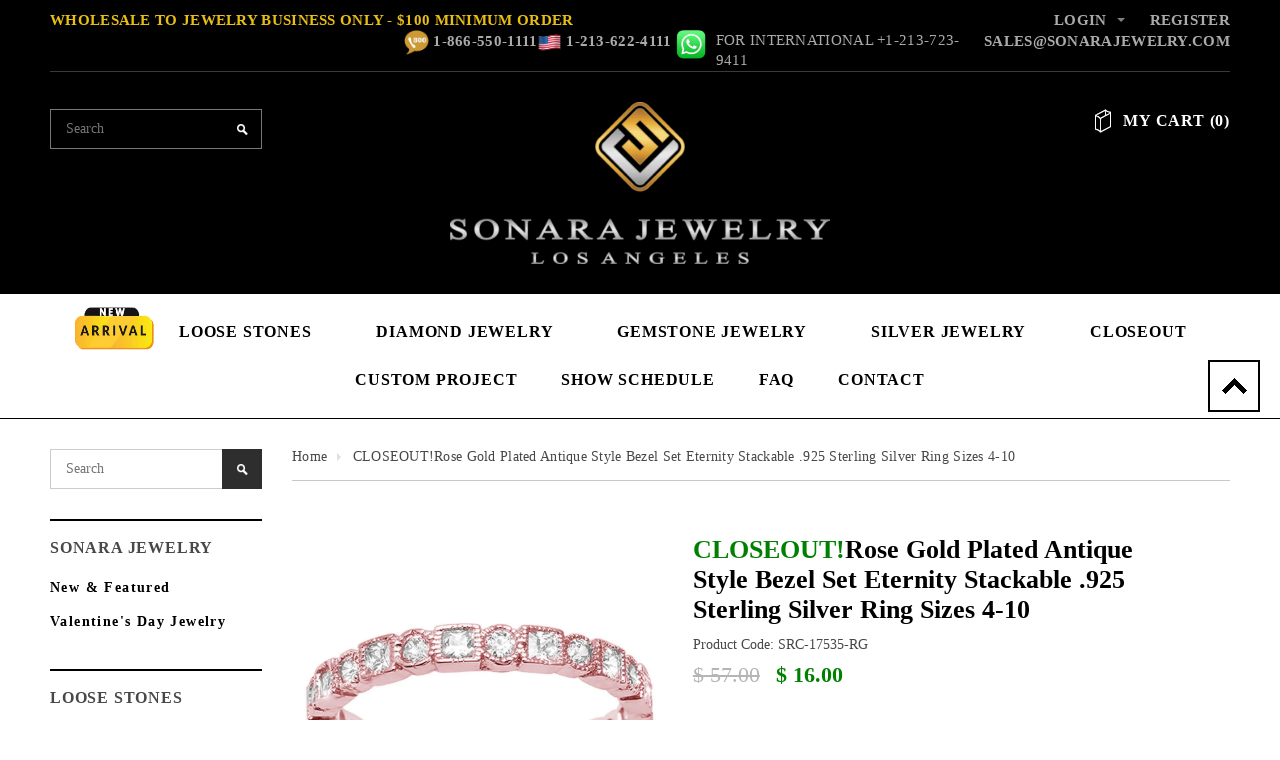

--- FILE ---
content_type: text/css
request_url: https://sonarajewelry.com/cdn/shop/t/64/assets/theme-styles.css?v=130014210906453837521702872748
body_size: 18220
content:
html{-webkit-font-smoothing:antialiased}body{margin:0 auto;font-family:Arial,"sans-serif";color:#484848;line-height:20px;position:relative;overflow-x:hidden}.visible-phone{display:none}fieldset,legend{border:none}.input-append input[class*=span],.input-append .uneditable-input[class*=span],.input-prepend input[class*=span],.input-prepend .uneditable-input[class*=span],.row-fluid input[class*=span],.row-fluid select[class*=span],.row-fluid textarea[class*=span],.row-fluid .uneditable-input[class*=span],.row-fluid .input-prepend [class*=span],.row-fluid .input-append [class*=span]{display:inline-block;padding:1.384615385em .615384615em}.row-fluid textarea[class*=span]{padding-top:.5em;padding-bottom:.5em}blockquote{border-left:4px solid #d8dadb;font-style:italic;margin:0 0 20px 20px;padding:7px 20px}label{color:#000}label em{font-style:normal;color:#e41e00;margin-left:3px}input[type=image]{width:auto}textarea{border:1px solid #c8c8c8}textarea,input[type=text],input[type=password],input[type=datetime],input[type=datetime-local],input[type=date],input[type=month],input[type=time],input[type=week],input[type=number],input[type=email],input[type=url],input[type=search],input[type=tel],input[type=color],.uneditable-input{margin:0;padding:10px 15px}select,input[type=text],input[type=password],input[type=datetime],input[type=datetime-local],input[type=date],input[type=month],input[type=time],input[type=week],input[type=number],input[type=email],input[type=url],input[type=search],input[type=tel],input[type=color]{padding:8px 15px;line-height:1.1;height:40px;border:1px solid #c8c8c8}input[type=submit]{line-height:1.1}.form-actions{background:none;border:none;padding:20px 0 0}ul,ol{padding:0;list-style:none;margin-bottom:20px}li{margin-bottom:.25em}.center{text-align:center}.left{text-align:left}.right{text-align:right}.form-success{border:1px solid #c8d9b9;background:url(bkg-icons6.png) 10px -1307px no-repeat;margin-bottom:20px;padding:5px 20px 5px 30px}img{max-width:100%;height:auto;border:0;-webkit-transition:opacity .25s ease-in-out 0s;-moz-transition:opacity .25s ease-in-out 0s;-ms-transition:opacity .25s ease-in-out 0s;-o-transition:opacity .25s ease-in-out 0s;transition:all .25s ease-in-out 0s}img:hover{opacity:.5;filter:alpha(opacity=50)}.image{max-width:100%;height:auto;border:0;-ms-interpolation-mode:bicubic}h1,h2,h3,h4,h5,h6{font-weight:400;line-height:1.25em;margin:0;padding:0}h1{font-size:2.307692308em;margin-bottom:1em}h2{font-size:2em;margin-bottom:1em}h3{font-size:20px;margin-bottom:1.25em}h4{font-size:17px;margin-bottom:1.5em}h5{font-size:15px;margin-bottom:1.5em}h6{font-size:1em;margin-bottom:1.5em}p:last-child{margin-bottom:0}h2 small.pull-right{padding-top:.538461538em}a{-webkit-transition:all .25s;-moz-transition:all .25s;-o-transition:all .25s;transition:all .25s;color:#404e53}a:hover{text-decoration:underline;color:#484848}a:focus{text-decoration:none;color:#484848}a,a:link,a:hover,a:active{outline:none}.no-style{margin:0!important;padding:0!important;border:0!important;background:none!important}.tal{text-align:left}.tar{text-align:right}.tac{text-align:center}.fl{float:left}.fr{float:right}.fn{float:none}.cl{clear:left}.cr{clear:right}.cb{clear:both}.hide,.hidden{display:none}.hidden{display:none}.move{cursor:move}.section-title{display:none}.main-content{display:block;padding-top:15px;padding-bottom:50px;min-height:470px}.template-index .main-content{padding-top:0;padding-bottom:27px}.btn,.btn:hover{border:none;text-shadow:none;-webkit-border-radius:100px;-moz-border-radius:100px;border-radius:100px;-webkit-transition:all .25s;-moz-transition:all .25s;-o-transition:all .25s;transition:all .25s}.btn-primary{background:none;border:none;padding:.75em 1.5em;text-shadow:none}.btn-primary:hover,.btn-primary:active{background:none;border:none;text-shadow:none}.btn-secondary{border:0}.text-continue a{display:inline-block;text-decoration:none}.text-continue a,.btn-secondary,.btn{padding:0 25px;text-transform:uppercase;font-weight:700;height:42px;line-height:42px;-webkit-border-radius:0px;-moz-border-radius:0;-ms-border-radius:0;-o-border-radius:0;border-radius:0;background:#232323;color:#fff;letter-spacing:.05em}.text-continue a:hover,.btn-secondary:hover,.btn:hover{-webkit-border-radius:0px;-moz-border-radius:0px;-ms-border-radius:0px;-o-border-radius:0px;border-radius:0;color:#fff;background:#f14d48}.btn[disabled]{-moz-opacity:1;opacity:1;filter:alpha(opacity=100);-ms-filter:"progid:DXImageTransform.Microsoft.Alpha(Opacity=70)";background:#d2d8db}#product-add-to-cart{padding:0 30px;min-width:180px;height:46px}.input-group .btn,.input-group .btn-secondary,.input-group .input-group-field{height:36px}.infinite-scrolling a,.infinite-scrolling-homepage a{border:2px solid rgba(0,0,0,.3);color:#00000080;line-height:39px;height:42px;padding:0 25px;background:#fff;text-transform:uppercase;font-weight:700;-webkit-transition:all .25s;-moz-transition:all .25s;-o-transition:all .25s;transition:all .25s;display:inline-block;min-width:300px;text-decoration:none;letter-spacing:.05em}.infinite-scrolling a:hover,.infinite-scrolling-homepage a:hover{border:2px solid #2d2d2d;color:#fff;background:#2d2d2d;text-decoration:none}.infinite-scrolling a.disabled,.infinite-scrolling-homepage a.disabled,.infinite-scrolling a.disabled:hover,.infinite-scrolling-homepage a.disabled:hover{cursor:default;background:#d2d8db;border-color:#d2d8db;color:#fff}.quickview-button{display:inline-block}.quickview-button a{text-indent:-999em;float:left;width:35px;height:35px;background:url(icon-quickview1.png) no-repeat center center #23232399}.quickview-button a:hover{background-color:#000}table{border:1px solid #c8c8c8;width:auto}table td,table th{border-bottom:1px solid #c8c8c8;padding:20px}table th{text-transform:uppercase;font-weight:700}.fancybox-title{display:none}.selectboxit-container,.selectboxit,.selectboxit:active{outline:none}.selectboxit-container{display:inline-block;width:100%}.selectboxit{cursor:pointer;height:35px;margin:0;white-space:nowrap;width:100%;-webkit-transition:all .1s;-moz-transition:all .1s;-o-transition:all .1s;transition:all .1s}.selectboxit,.selectboxit-options{width:100%}.selectboxit-default-icon{float:left}.selectboxit-text{text-indent:10px;line-height:35px;overflow:hidden;float:left;white-space:nowrap;-webkit-touch-callout:none;-webkit-user-select:none;-khtml-user-select:none;-moz-user-select:-moz-none;ms-user-select:none;-o-user-select:none;user-select:none}ul.selectboxit-options{cursor:pointer;display:none;list-style:none;margin-top:-1px;overflow:auto;padding:.5em 0;position:absolute;min-width:auto;max-height:180px;white-space:nowrap;width:100%;-moz-box-shadow:0px 1px 2px rgba(0,0,0,.08);-webkit-box-shadow:0px 2px 3px rgba(0,0,0,.08);box-shadow:0 1px 2px #00000014;-webkit-border-radius:2px;-moz-border-radius:2px;border-radius:2px;z-index:99999}.selectboxit-options.dropdown-menu li>a{-webkit-transition:none;-moz-transition:none;-o-transition:none;transition:none}ul.selectboxit-options a{padding:3px 15px}.selectboxit-options li,.selectboxit-options .selectboxit-optgroup-header{line-height:30px;text-indent:5px;overflow:hidden;white-space:nowrap;list-style:none}.selectboxit-options .selectboxit-optgroup-header{font-weight:700}.selectboxit-options .selectboxit-optgroup-option{text-indent:20px}.selectboxit-options .selectboxit-optgroup-header[data-disabled=true]:hover{cursor:default}.selectboxit-arrow-container{padding-right:5px;width:19px;float:right}.selectboxit-arrow-container i.selectboxit-arrow{margin:0 auto;display:block}.selectboxit-options li i{display:none;float:left}.page-header{margin:0 0 23px;padding:0;border:0}.page-header h4{margin-top:40px}.page-header h2,.page-header h1{margin:0}.page-header .rte:before{position:absolute;top:0;left:50%;height:2px;width:72px;background:#484848;content:"";margin-left:-36px}.page-header .rte{padding:23px 110px 35px;text-align:center;position:relative}.page-header h2,.page-header h1,#email-modal .window-window .window-content .title,#add-comment-title,.title-comment{text-transform:uppercase;font-weight:700}.grid-item .spr-badge-caption{display:none}.padding{clear:both;padding-top:20px}.pagination-page{text-align:center}.pagination-page li{display:inline;list-style:none}.pagination-page li span,.pagination-page li a{padding:5px}.widget-title{border:2px solid #232323;padding:14px 20px 13px;margin-bottom:24px}.widget-title h3{font-weight:700;color:#232323;margin:0;text-transform:uppercase;letter-spacing:.05em}.widget-content{margin-bottom:57px}.widget-content ul{padding:0}.widget-recent-articles .article:first-child{border-top:none;margin-top:0;padding-top:0}.widget-recent-articles .article{border-top:1px solid #c8c8c8;margin-top:20px;padding-top:19px}.widget-recent-articles .article a{display:block;padding-bottom:10px;color:#404e53}.widget-recent-articles .article a:hover{text-decoration:none;color:#000}.widget-recent-articles .article em{display:block;color:#797979}.widget-tags .widget-title{margin-bottom:22px}.widget-tags li{display:inline}.widget-tags li a{padding-right:10px;font-style:italic;line-height:30px;color:#797979}.banner-sidebar-1{margin-bottom:30px}.banner-sidebar-2{margin-bottom:50px}.product-list .wishlist,.product-shop .wishlist{background:url(bkg-icons6.png) no-repeat 0 -924px;height:34px;float:left;padding-left:45px;margin-top:6px;border:0;text-transform:uppercase;letter-spacing:.05em;color:#484848;font-weight:700}.product-list .wishlist span,.product-shop .wishlist span{float:left;margin:11px 0 0;border-bottom:1px solid #fc665e;line-height:14px}.product-list button.wishlist span,.product-shop button.wishlist span{margin:0}.product-list .wishlist:hover span,.product-shop .wishlist:hover span{border-bottom-color:transparent}.products-grid .wishlist{display:inline-block;width:35px;height:35px;margin-right:4px;text-indent:-999em;background:url(icon-wishlist1.png) no-repeat center center #23232399;border:0}.products-grid .wishlist:hover{background-color:#000}.products-grid .wishlist span,.products-grid button.wishlist{float:left}.products-grid .contact-form{display:inline-block}.product-wishlist li{border-bottom:1px solid #c8c8c8;padding:0 0 20px;margin:0 0 20px}.product-wishlist li>a{display:inline-block;margin-bottom:10px}.product-wishlist li a.remove{text-transform:uppercase;color:#e95144;font-weight:700;border-bottom:1px solid #e95144;letter-spacing:.05em;margin-right:45px}.product-wishlist li a.remove:hover,.product-wishlist li a.remove:focus{text-decoration:none;border:0}.product-wishlist li .add-to-cart{text-transform:uppercase;color:#000;font-weight:700;border:0;border-bottom:1px solid #000;letter-spacing:.05em;background:none;line-height:20px;padding:0}.product-wishlist li .add-to-cart:hover{border:0}.flex-container a:active,.flexslider a:active,.flex-container a:focus,.flexslider a:focus{outline:none}.slides,.flex-control-nav,.flex-direction-nav{margin:0;padding:0;list-style:none}.flexslider{margin:0;padding:0}.flexslider .slides>li{display:none;-webkit-backface-visibility:hidden}.flexslider .slides img{width:100%;display:block;width:auto;margin:auto}.flex-pauseplay span{text-transform:capitalize}.slides:after{content:" ";display:block;clear:both;visibility:hidden;line-height:0;height:0}html[xmlns] .slides{display:block}* html .slides{height:1%}.no-js .slides>li:first-child{display:block}.flexslider{margin:0 0 15px;position:relative;zoom:1}.flex-viewport{max-height:2000px;-webkit-transition:all 1s ease;-moz-transition:all 1s ease;-o-transition:all 1s ease;transition:all 1s ease}.loading .flex-viewport{max-height:300px}.flexslider .slides{zoom:1}.carousel li{margin-right:5px}.flex-direction-nav{*height: 0}.flex-direction-nav a{text-decoration:none;display:block;width:40px;height:40px;margin:-20px 0 0;position:absolute;top:50%;z-index:10;overflow:hidden;opacity:0;cursor:pointer;color:#000c;text-shadow:1px 1px 0 rgba(255,255,255,.3);-webkit-transition:all .3s ease;-moz-transition:all .3s ease;transition:all .3s ease}.flex-direction-nav .flex-prev{left:-50px}.flex-direction-nav .flex-next{right:-50px}.flexslider:hover .flex-prev{opacity:.7;left:10px}.flexslider:hover .flex-next{opacity:.7;right:10px}.flexslider:hover .flex-next:hover,.flexslider:hover .flex-prev:hover{opacity:1}.flex-direction-nav .flex-disabled{opacity:0!important;filter:alpha(opacity=0);cursor:default}.flex-pauseplay a{display:block;width:20px;height:20px;position:absolute;bottom:5px;left:10px;opacity:.8;z-index:10;overflow:hidden;cursor:pointer;color:#000}.flex-pauseplay a:before{font-size:20px;display:inline-block}.flex-pauseplay a:hover{opacity:1}.flex-control-nav{width:100%;position:absolute;bottom:-40px;text-align:center}.flex-control-nav li{margin:0 6px;display:inline-block;zoom:1;*display: inline}.flex-control-paging li a{width:11px;height:11px;display:block;background:#00000080;cursor:pointer;text-indent:-9999px;-webkit-border-radius:20px;-moz-border-radius:20px;-o-border-radius:20px;border-radius:20px}.flex-control-paging li a:hover{background:#000000b3}.flex-control-paging li a.flex-active{background-color:transparent;border-color:#fff;cursor:default}.flex-control-thumbs{margin:5px 0 0;position:static;overflow:hidden}.flex-control-thumbs li{width:25%;float:left;margin:0}.flex-control-thumbs img{width:100%;display:block;opacity:.7;cursor:pointer}.flex-control-thumbs img:hover{opacity:1}.flex-control-thumbs .flex-active{opacity:1;cursor:default}@media screen and (max-width: 860px){.flex-direction-nav .flex-prev,.flex-direction-nav .flex-next{opacity:1}}.breadcrumb{border-bottom:1px solid #c8c8c8;background:none;-webkit-border-radius:0px;-moz-border-radius:0px;-ms-border-radius:0px;-o-border-radius:0px;border-radius:0;padding:13px 0;clear:both;letter-spacing:.02em;margin-bottom:21px}.breadcrumb span.arrow{text-indent:-999em;height:0;width:0;border:4px solid transparent;border-left-color:#e0e0e0;line-height:0;display:inline-block;margin:0 3px 0 6px}.site-header{padding:0 0 20px;background:#232323}.header-panel{float:left;width:100%;padding:10px 0;margin-bottom:30px;border-bottom:1px solid #3a3a3a;letter-spacing:.02em;text-transform:uppercase}.site-header #currencies{float:left;height:22px;line-height:22px;padding:0}.site-header .currency{float:right;margin-left:30px;opacity:0}.site-header .currency .selectize-control{float:left}.site-header .selectize-input.full{background:none;border:0;margin-top:0;padding:0!important;width:70px}.site-header .selectize-input.focus{-moz-box-shadow:none;-webkit-box-shadow:none;box-shadow:none}.site-header #currencies-modal{float:left;font-style:italic}.site-header .selectize-control div.item{background-position:0 5px!important;padding-left:25px;font-weight:700}.site-header .selectize-control div.option{background-position:12px 7px!important;padding-left:40px;padding-right:20px}.site-header .selectize-dropdown{min-width:85px;left:auto!important;right:0}.site-header .selectize-input{float:left}.site-header .selectize-control.single .selectize-input,.site-header .selectize-control.single .selectize-input input{height:20px;line-height:20px;min-height:0!important;text-align:left}.site-header .selectize-control.single .selectize-input:after{right:0;border-width:4px 4px 0;border-top-color:#fff;margin-top:-2px}.site-header .selectize-control.single .selectize-input.dropdown-active:after{border-width:0 4px 4px;margin-top:0}.header-panel .header-text{float:right}.header-panel .wishlist{float:right;margin-left:30px}#customer_login_link{display:none}.header-panel ul.customer-links{float:right;margin:0}.header-panel ul.customer-links li{float:left;margin:0 0 0 25px;position:relative}.header-panel ul.customer-links li .dropdown-menu{text-transform:none;left:auto;right:-10px;padding:14px 20px;margin:0;top:29px;width:270px;-webkit-border-radius:0;-moz-border-radius:0;border-radius:0;-webkit-box-shadow:none;-moz-box-shadow:none;box-shadow:none}.header-panel ul.customer-links li .dropdown-menu li{margin:0}.header-panel .customer-links input{width:100%;display:block;margin-bottom:15px}.header-panel .customer-links label{text-transform:none;padding:0 0 2px;clear:both}.header-panel .customer-links .action-btn{padding-top:5px}.header-panel .customer-links .action-btn input{float:left;color:#232323;width:109px;height:40px;background:#fff;border:2px solid #232323}.header-panel .customer-links .action-btn a{display:inline-block;float:right;font-weight:700;color:#fff;background:#232323;height:40px;min-width:109px;text-align:center;line-height:40px;margin:0;letter-spacing:.05em;text-transform:uppercase}.header-panel .customer-links .action-btn input:hover{background:#57698f;border-color:#57698f;color:#fff}.header-panel .customer-links .action-btn a:hover{background:#57698f;text-decoration:none;border-color:transparent}.customer-links .arrow{display:inline-block;line-height:0;height:0;width:0;border:4px solid transparent;border-top-color:#fff;opacity:.8;margin-left:10px;text-indent:-999em;vertical-align:middle}.customer-links .open .arrow{border-width:0 4px 4px}.inline-list{text-align:right}.inline-list li{display:inline}.inline-list a{padding-left:10px}.header .search-bar input.input-group-field{border:1px solid #797979;background:none;color:#ffffffb3;width:212px;padding:5px 40px 5px 15px;height:40px}.header .search-bar input.input-group-field:focus,.header .search-bar:hover input.input-group-field:focus{border:1px solid #fff}.header .search-bar .input-group-btn input.btn{background:url(bkg-icons6.png) 13px 15px no-repeat;text-indent:-999em;width:40px;height:40px;display:block;padding:0;margin:0;position:absolute;top:0;right:0}.header-mobile{display:none;position:relative;float:left;width:50%;border-bottom:1px solid #505050}.header-mobile #showLeftPush{float:left;width:50%;height:46px;background:url(wizard3.png) no-repeat center center;display:block;text-indent:-999em;text-align:center;border-right:1px solid #505050;cursor:pointer}.header-mobile #showLeftPush.active,.header-mobile #showLeftPush:hover{background-color:#000c}.header-mobile .customer-area{float:left;width:50%;position:static}.header-mobile .customer-area>a{float:left;width:100%;height:46px;border-right:1px solid #505050;background:url(ico-customer.png) no-repeat center center;text-indent:-999em}.header-mobile .customer-area.open>a,.header-mobile .customer-area>a:hover{background-color:#000c}.header-mobile .customer-links{margin:0}.header-mobile .dropdown-menu{text-transform:uppercase;letter-spacing:.02em;margin:0;width:100%;padding:10px 15px;border:0;-webkit-border-radius:0;-moz-border-radius:0;border-radius:0;-webkit-box-shadow:none;-moz-box-shadow:none;box-shadow:none}.header-mobile .dropdown-menu ul{overflow:hidden;margin:0}.header-mobile .dropdown-menu ul li{margin:0 0 10px}.header-mobile .dropdown-menu ul li .my-account{display:none}.header-mobile .dropdown-menu .wishlist a{color:#323232}.header{padding-bottom:30px;clear:both}.header .header-logo{text-align:center;margin-bottom:0;float:right}.logo-title{display:block;padding:30px}.header .top-cart{background:url(bkg-icons6.png) 0 -88px no-repeat;line-height:23px;float:right;margin:7px 0 0}.header .top-cart a{font-weight:700;position:relative;letter-spacing:.05em;text-align:center;text-transform:uppercase}.header .top-cart a span.first{position:relative;border-bottom:2px solid transparent}.header .top-cart a:hover,.header .top-cart a:focus{text-decoration:none}.top-header{position:relative;float:right}#dropdown-cart{width:330px;border:1px solid rgba(64,78,83,.3);padding:25px 20px;position:absolute;top:40px;right:10px;background:#fff;z-index:3}.mini-products-list .product-image{float:left;margin-right:20px;display:block;max-width:64px;max-height:87px}.mini-products-list{display:block;clear:both;margin-bottom:0}.mini-products-list .item{clear:both;position:relative;display:block;padding:0 15px 25px 0;margin-bottom:25px;overflow:hidden;border-bottom:1px solid #e0e0e0}.mini-products-list .item:last-child{margin-bottom:20px}.mini-products-list .item .btn-remove{position:absolute;right:0;top:6px;width:9px;height:9px;background:url(bkg-icons6.png) 0 -1394px no-repeat;font-size:0}#dropdown-cart .summary{display:block;clear:both;padding-bottom:20px;overflow:hidden}#dropdown-cart .summary .label{display:block;float:left;font-weight:700;padding:8px 0 0}#dropdown-cart .summary .price{display:block;float:right;font-weight:700;color:#000}#dropdown-cart .actions{clear:both;margin-bottom:14px}#dropdown-cart .actions .btn{width:100%}#dropdown-cart .text-cart{text-align:center}#dropdown-cart .text-cart a{font-weight:700;color:#000;text-transform:uppercase;letter-spacing:.05em}#dropdown-cart .cart-collateral{margin-left:83px}#dropdown-cart .cart-collateral span,#dropdown-cart .cart-collateral .money{font-weight:700;color:#000}#dropdown-cart .product-name a{text-align:left}.cbp-spmenu .site-nav{display:none}.site-nav{width:100%;text-align:center;padding:0 0 10px;margin:0;position:relative}.site-nav a{display:block;padding:12px;text-decoration:none}.site-nav li{display:block;margin:0}.site-nav>li{display:inline-block;list-style:none}.site-nav>li>a{font-weight:700;color:#fff;text-transform:uppercase;padding:0;margin:13px 20px 15px;letter-spacing:.05em}.site-nav>li>a span{border-bottom:2px solid transparent}.site-nav li:hover>.site-nav-dropdown{display:block}.site-nav li.dropdown .icon-dropdown{height:0;width:0;border:4px solid transparent;border-top-color:#7a8e95;display:inline-block;vertical-align:middle;margin-left:7px}.site-nav-dropdown li:hover>a{padding-left:35px;margin-right:-3px}.site-nav-dropdown li:hover>a:before{content:"";width:0;height:0;border:4px solid transparent;border-left-color:#000;position:absolute;top:14px;left:20px;-webkit-transition:all .5s ease 0s;-moz-transition:all .5s ease 0s;-ms-transition:all .5s ease 0s;-o-transition:all .5s ease 0s;transition:all .5s ease 0s}.site-nav-dropdown{border:1px solid transparent;display:none;left:0;position:absolute;text-align:left;top:48px;width:215px;z-index:5;padding:0;margin-bottom:0}.site-nav-dropdown a{color:#484848;padding:7px 20px;-webkit-transition:all .5s ease 0s;-moz-transition:all .5s ease 0s;-ms-transition:all .5s ease 0s;-o-transition:all .5s ease 0s;transition:all .5s ease 0s;display:block;position:relative}.site-nav-dropdown ul{left:101%;top:-1px;display:none}.site-nav li.dropdown .icon-dropdown{height:0;width:0;border:4px solid transparent;border-top-color:#7a8e95;display:inline-block;vertical-align:middle;margin-left:7px;cursor:pointer}.site-nav li.dropdown>a>.icon-dropdown{border:0;width:9px;height:6px;margin-top:-3px}.site-nav li.dropdown:hover>a>.icon-dropdown .site-nav li.dropdown:hover>a:hover>.icon-dropdown,.site-nav li.dropdown>a:hover>.icon-dropdown{border:0}.site-nav li.dropdown.mega-menu:hover>a>.icon-dropdown{background:url(icon-menu.png) no-repeat}.site-nav li.dropdown .icon-dropdown{border:0;background:url(icon-menu.png) no-repeat;width:9px;height:6px;margin-top:-3px}.site-nav li:hover.mega-menu>.icon-dropdown{opacity:1}.site-nav .site-nav-dropdown li.dropdown .icon-dropdown{position:absolute;top:17px;right:30px}.header-three-banner ul{margin-bottom:0}.header-three-banner li{text-transform:uppercase;text-align:center;letter-spacing:.1em;font-weight:700;margin:0}.header-three-banner li .text{padding:5px}.header-three-banner li .text a:hover{text-decoration:none}.header-three-banner li span{display:block;padding:10px}.main-slideshow{float:left;width:100%;overflow:hidden;clear:both}.main-slideshow .flexslider .slides li{margin:0;position:relative}.main-slideshow .flexslider .flex-direction-nav{visibility:hidden}.main-slideshow .flexslider:hover .flex-direction-nav{visibility:visible}.main-slideshow .flexslider .flex-direction-nav li{margin:0}.main-slideshow .flex-direction-nav a{width:79px;height:79px;display:block;margin-top:-40px;text-indent:-999em}.main-slideshow .flex-direction-nav a.flex-prev{background:url(bkg-icons6.png) 0px -1014px no-repeat;left:-50px}.main-slideshow .flex-direction-nav a.flex-next{background:url(bkg-icons6.png) 0px -1158px no-repeat;right:-50px}.main-slideshow .flexslider:hover .flex-direction-nav a.flex-prev{left:50px;opacity:1}.main-slideshow .flexslider:hover .flex-direction-nav a.flex-next{right:50px;opacity:1}.main-slideshow .flexslider .flex-control-nav{bottom:37px;visibility:hidden;z-index:999}.main-slideshow .flexslider:hover .flex-control-nav{visibility:visible}.main-slideshow .flex-control-nav a{-webkit-border-radius:50%;-moz-border-radius:50%;border-radius:50%;text-indent:-999em;border:3px solid transparent;background-color:#ffffff80;width:13px;height:13px;font-size:0;display:inline-block;cursor:pointer}.main-slideshow .flex-control-nav a.flex-active,.main-slideshow .flex-control-nav a:hover{background-color:transparent;border-color:#fff}.slide-des{position:absolute;top:200px;left:0;width:100%;text-align:center}.slide-des .slide-button{border:2px solid #fff;color:#fff;height:42px;line-height:42px;padding:10px 30px;font-weight:700;text-decoration:none;text-transform:uppercase;letter-spacing:.1em}.slide-des .slide-button:hover{background:#232323;border-color:#232323}.slide-text{color:#fff;padding:0 0 35px;font-style:italic}.slide-heading{color:#fff;font-size:80px;padding:0 0 38px;margin-bottom:0;text-transform:uppercase;font-weight:700;position:relative}.main-slideshow .flexslider .slides li:nth-child(1) .slide-heading:after{content:"";width:95px;height:13px;background:url(bkg-icons6.png) no-repeat 0 -1987px;position:absolute;bottom:20px;left:50%;margin-left:-47.5px}.main-slideshow .flexslider .slides li:nth-child(2) .slide-des{top:auto;bottom:110px}.main-slideshow .flexslider .slides li:nth-child(3) .slide-des{text-align:left;padding-left:170px;top:130px}.main-slideshow .flexslider .slides li:nth-child(3) .slide-heading{color:#000;line-height:.9;position:relative;margin-bottom:15px}.main-slideshow .flexslider .slides li:nth-child(3) .slide-heading:after{content:"";width:63px;height:3px;background:#000;position:absolute;left:0;bottom:12px}.main-slideshow .flexslider .slides li:nth-child(3) .slide-text{color:#000;padding-bottom:13px}.main-slideshow .flexslider .slides li:nth-child(3) .slide-des .slide-button{color:#333;font-size:13px;border-color:#333}.main-slideshow .flexslider .slides li:nth-child(3) .slide-des .slide-button:hover{color:#fff}.home-three-banner{margin-top:35px;clear:both}.home-three-banner li{position:relative;margin:0}.home-three-banner li img{width:100%}.home-three-banner h4{text-align:center;position:absolute;top:50%;left:0;width:100%;margin-top:-9px}.home-three-banner h4 span{color:#fff;font-weight:700;text-transform:uppercase;padding:7px 0;letter-spacing:.05em}.aboutus-home{text-align:center;clear:both}.aboutus-home .inner{margin:0 auto;padding-bottom:30px}.aboutus-home h2{margin-bottom:17px;position:relative;text-transform:uppercase;color:#000;letter-spacing:.05em;line-height:1.55em}.home-two-banner{clear:both;padding-top:30px}.home-two-banner ul{padding-left:0}.home-two-banner li{position:relative;margin-bottom:21px}.home-two-banner .des{position:absolute;bottom:0;right:0;max-width:80%;min-width:150px;text-align:center}.home-two-banner li:nth-child(2n) .des{left:50%;top:10px;bottom:initial;right:initial;-ms-transform:translate(-50%,0);-webkit-transform:translate(-50%,0);transform:translate(-50%)}.home-two-banner li img{width:100%}.home-two-banner .des h4{font-size:40px;font-weight:700;text-transform:uppercase;color:#fff;position:relative;padding-bottom:17px;margin-bottom:17px}.home-two-banner .des h4:before{position:absolute;left:50%;bottom:0;content:"";background:url(bkg-icons6.png) 0 -174px no-repeat;width:32px;height:2px;margin-left:-16px}.home-two-banner .des p{clear:both;color:#fff;font-style:italic;padding-bottom:20px}.home-two-banner .des a{font-weight:700;letter-spacing:.05em;height:42px;line-height:42px;text-transform:uppercase;color:#3c3c3c;padding:0 30px;display:inline-block;background:#fff;-webkit-transition:all .5s ease 0s;-moz-transition:all .5s ease 0s;-ms-transition:all .5s ease 0s;-o-transition:all .5s ease 0s;transition:all .5s ease 0s}.home-two-banner .des a:hover{background:#090939;text-decoration:none;color:#fff}.owl-theme .owl-controls .owl-buttons div.owl-prev{background:url(bkg-icons6.png) 13px -441px no-repeat;left:-25px}.owl-theme .owl-controls .owl-buttons div.owl-next{background:url(bkg-icons6.png) 16px -507px no-repeat;right:-25px}.slider-brand-wrapper{clear:both;margin-bottom:30px;position:relative;border-bottom:1px solid #c8c8c8;padding-bottom:34px}.slide_brand{position:relative;margin:0 35px}.slide_brand .slides li{width:200px!important}.slider-brands .flex-control-nav{display:none}.slider-brands .flex-direction-nav li a:hover{background-color:#eff2f2!important}.slider-brands .flex-direction-nav li a{width:39px;height:39px;-webkit-border-radius:50%;-moz-border-radius:50%;border-radius:50%;background-color:transparent;position:absolute;font-size:0;text-indent:-999em}.slider-brands .flex-direction-nav li a.prev{background:url(bkg-icons6.png) 13px -441px no-repeat;left:-35px}.slider-brands .flex-direction-nav li a.next{background:url(bkg-icons6.png) 16px -507px no-repeat;right:-35px}.newsletter .block-title h3{font-weight:700;color:#000;text-transform:uppercase;text-align:center;margin-bottom:24px;letter-spacing:.05em}.newsletter .block-content{margin:0 auto;width:100%;position:relative;overflow:hidden;max-width:520px}.newsletter .block-content .input-group{display:block}.newsletter .input-group-field{width:390px;height:48px;line-height:48px;float:left;margin:0 10px 10px 0;padding:0 20px;border:1px solid #c8c8c8;color:#bdbdbd}.newsletter .input-group-btn{float:left}.newsletter .input-group-btn>.btn{height:48px;margin:0;min-width:120px}.footer-social .block-title h3{margin:0 0 24px;font-weight:700;color:#000;text-transform:uppercase;text-align:center;letter-spacing:.05em}.footer-social ul.inline-list{text-align:center;margin:0}.footer-social ul.inline-list a img{background:#2d2d2d;-webkit-border-radius:100%;-moz-border-radius:100%;border-radius:100%}#slider{margin-bottom:30px}.footer-top{background-color:#f8f8f8;padding:35px 0}.footer-middle{padding:41px 0 50px;background:#232323;clear:both}.footer-middle .col{width:20%;padding:0 10px;float:left}.footer-middle h3{font-weight:700;color:#fff;text-transform:uppercase;letter-spacing:.05em;margin-bottom:22px;line-height:1.55em}.footer-middle ul{margin-bottom:30px}.footer-middle ul li{margin-bottom:2px}.footer-middle a{color:#cbcbcb;position:relative;text-decoration:none}.footer-bottom{padding-top:25px;color:#585858}.footer-bottom a{color:#585858}.footer-bottom address p{margin-bottom:8px}.footer-bottom ul.links{text-align:center}.footer-bottom ul li{display:inline-block;padding-left:10px;margin-left:10px;border-left:1px solid #bdbdbd;line-height:16px}.footer-bottom ul li:first-child{padding-left:0;margin-left:0;border:0}#payment-methods{text-align:right}.payment-method{margin:0 0 10px 7px;display:inline-block}.map{margin:0 0 39px}#contactFormWrapper h2{font-weight:700;text-transform:uppercase;color:#232323;margin-bottom:29px}#contactFormWrapper input{margin-bottom:16px}#contactFormWrapper label{margin-bottom:9px;display:block}#contactFormWrapper input[type=text],#contactFormWrapper input[type=email],#contactFormWrapper input[type=tel]{width:100%;max-width:430px}#contactFormWrapper textarea{width:100%;height:130px;max-width:430px}#contactFormWrapper label em{color:#e95144;font-weight:700}#contactFormWrapper .btn{margin-top:27px;height:46px;width:187px;text-align:center;letter-spacing:.1em}.contact-form .location h4{font-weight:700;color:#232323;text-transform:uppercase;line-height:28px;letter-spacing:.05em;margin-bottom:17px}.contact-form .location p{margin-bottom:20px}.content-blog .list-blog>li:first-child{padding-top:0;margin-top:0;border-top:none}.content-blog .list-blog>li{border-top:1px solid #d8d8d8;padding-top:22px;margin-top:35px}.content-blog .list-blog h3{margin-bottom:10px;margin-top:13px}.content-blog .list-blog h3 a{font-weight:700;color:#232323}.content-blog .list-blog .des p{margin-bottom:20px}.content-blog .list-blog .des p img{margin-bottom:5px}.content-blog .list-blog .des blockquote{margin-bottom:36px}.blog_author{font-style:italic;color:#797979;display:block;margin-bottom:22px}.blog_author time{padding:0 5px}.tags{margin:0 0 20px}.tags li{display:inline}.tags li span{padding:0 5px}.tags li label{color:#484848;text-transform:uppercase;background:#f5f5f5;border-bottom:1px solid #e3e3e3;padding:1px 10px;margin-right:10px;-webkit-border-radius:3px;-moz-border-radius:3px;border-radius:3px}.tags li a{font-style:italic;color:#797979}.tags li span{font-style:italic}.blog-detail .page-header{border-bottom:none;margin-bottom:0}.blog-detail img{margin-bottom:15px}.list-blog blockquote,.blog-detail blockquote{margin:40px;padding:10px 40px;line-height:23px;border-color:#dfe4e6}.blog-detail .page-header time{display:none}.blog-detail .page-header h1{font-weight:700;color:#232323;text-align:left;text-transform:none;margin:10px 0 8px}.blog-detail .rte{margin-bottom:30px}.blog-detail .user-tags{display:block;list-style:none outside none;padding-bottom:30px}.blog-detail .user-tags li{float:left;font-style:italic}.blog-detail .user-tags li span{padding-right:5px}.blog-detail .user-tags li label{text-transform:uppercase;padding-right:5px;font-weight:400}.blog-detail .user-tags li .separator{padding:0 5px}.blog-detail .addthis{clear:both;padding-bottom:20px}.blog-detail .action-btn{clear:both;padding-bottom:30px}.blog-detail #comments{clear:both;padding-bottom:20px}.blog-detail #comments ul{list-style:none outside none}#add-comment-title,.title-comment{color:#000;border-top:1px solid #d8d8d8;padding:25px 0 29px;margin:0}.comment-form label{display:block;padding-bottom:9px;margin:0}.comment-form .comment-form input{display:block;width:440px;margin-bottom:15px}.message #comment-body{width:500px;margin-bottom:13px;min-height:130px}.comment-form p.note{margin-bottom:25px}.comment-form .btn-secondary{height:46px;width:178px}.comment-head{font-style:italic;color:#797979;padding-bottom:8px}.comment-head .comment-author{font-weight:700}#comments ul li{padding-left:120px;background:url(i-comment.jpg) 0 6px no-repeat;padding-bottom:50px}.modal-window{background:#0000004d}#tinymce #email-modal,#tinymce #email-modal .modal-window{display:block!important}#email-modal{display:none;height:100%;left:0;position:fixed;top:0;width:100%;z-index:500}#email-modal .modal-overlay{background:#141414b3;height:100%;position:absolute;width:100%}#email-modal .modal-window{display:none;min-height:320px;margin:0 auto;position:relative;top:25%;width:1017px}#email-modal .window-border{background:#111;left:0;position:absolute;top:0}#email-modal .window-window{padding:30px;position:relative;min-height:280px}#email-modal .window-window .window-background{opacity:.9;filter:alpha(opacity=90)}#email-modal .window-window .window-content{position:relative}#email-modal .window-window .window-content img{opacity:1;filter:alpha(opacity=100)}#email-modal .window-window .window-content .window-inner{position:absolute;left:40px;top:34px;width:400px}#email-modal .window-window .window-content .btn.close,.close-window,.close-modal{height:34px;position:absolute;right:-100px;text-indent:-999em;top:-30px;width:34px;background:url(bkg-icons6.png) 0 -877px repeat;cursor:pointer;opacity:1;filter:alpha(opacity=100);-ms-filter:"progid:DXImageTransform.Microsoft.Alpha(Opacity=100)"}#email-modal .window-window .window-content .title,#email-modal .window-window .window-content .message{text-align:center;text-transform:uppercase}#email-modal .window-window .window-content .title{line-height:24px;color:#272e31;position:relative;letter-spacing:.05em;margin-bottom:17px}#email-modal .window-window .window-content .title span{text-transform:none;display:block;font-weight:400;padding-top:22px;line-height:14px;color:#484848;position:relative;margin-top:15px;letter-spacing:0}#email-modal .window-window .window-content .title span:before{position:absolute;top:0;left:50%;margin-left:-10px;height:2px;content:"";width:36px;background:#404e53}#email-modal .window-window .window-content .message{clear:both;padding:18px 0 25px;font-weight:700;line-height:18px;letter-spacing:.05em;max-width:300px;margin:0 auto}#mailchimp-email-subscibe{overflow:hidden}#mc_embed_signup{clear:left;text-align:center;overflow:hidden}#mc_embed_signup form{display:inline!important;padding:0!important;text-align:center!important}#mc_embed_signup input.input-group-field{display:block;width:290px;height:48px;color:#a3a3a3;padding:0 20px;float:left}#mce-EMAIL{border:1px solid #000;color:#333;font:11px arial,sans-serif;height:11px;margin:0!important;padding:8px!important;width:217px}#mc_embed_signup button{float:right;margin-left:-3px;border:none;background:none;padding:0}#mc-embedded-subscribe,#mc_embed_signup button span,#mc_embed_signup .input-group-btn .btn{height:48px;min-width:100px;margin:0}#mc_embed_signup .input-group-btn{float:right;width:110px}#mc_embed_signup button span span{border:none;padding:0 20px!important;background:none}#mc_embed_signup button:hover span span{background:none}.modal-window .icon-social{overflow:hidden}.rte .icon-social{text-align:center}.rte .icon-social li{display:inline-block;float:none}.icon-social{text-align:center;padding-bottom:30px}.icon-social ul{padding:0}.icon-social li{display:inline-block;margin:0 0 0 11px;white-space:nowrap;-webkit-border-radius:50%;-moz-border-radius:50%;border-radius:50%;background:#272e31;width:48px;height:48px;text-align:center;-webkit-transition:all .5s ease 0s;-moz-transition:all .5s ease 0s;-ms-transition:all .5s ease 0s;-o-transition:all .5s ease 0s;transition:all .5s ease 0s}.icon-social li a{text-indent:-999em;font-size:0;display:block;height:48px;width:48px}.icon-social li:first-child{margin:0}.icon-social li.social-1 a{background:url(i-facebook.png) no-repeat}.icon-social li.social-2 a{background:url(i-twitter.png) no-repeat}.icon-social li.social-3 a{background:url(i-vimeo.png) no-repeat}.icon-social li.social-4 a{background:url(i-instagram.png) no-repeat}.icon-social li.social-5 a{background:url(i-google.png) no-repeat}.icon-social li.social-1:hover{background:#4a73bd}.icon-social li.social-2:hover{background:#46b0e2}.icon-social li.social-3:hover{background:#f9bc2e}.icon-social li.social-4:hover{background:#ff9e06}.icon-social li.social-5:hover{background:#ea3b02}.icon-social li span{color:#013055}.icon-social li span span{display:block}.icon-social li img{margin-right:10px;float:left}.top-cart .block-content .item .product-name a{color:#000}.widget-products .products-grid:after{clear:none}.widget-new-product{clear:both}.widget-new-product .widget-title{border:none;padding:0;margin-bottom:28px}.widget-new-product .widget-title h2{text-align:center;color:#000;text-transform:uppercase;font-weight:700;margin:0}.widget-new-product .widget-product{padding-bottom:20px}.products-grid{margin:0 -10px;clear:both}.products-grid .grid-item,.list-category .grid-item{width:215px;margin:0 10px 50px;position:relative;float:left;text-align:center;vertical-align:top}.products-grid .products-top,.products-grid .product-top{position:relative;margin-bottom:15px;overflow:hidden}.list-category.row,.template-product .col-main>div>.row{margin:0 auto}.products-grid .product-top .product-image>a:not(:first-child){visibility:hidden}.products-grid .product-top .product-image>a{display:none}.products-grid .product-top .product-image>a:first-child{display:block}.products-grid .product-bottom{min-height:95px}.products-grid .price-box{margin-bottom:0}.products-grid .grid-item .product-grid-image{text-align:center;display:block}.products-grid .grid-item #product-actions{margin:0}.grid-item #add-to-cart{display:block;width:100%;text-align:center;height:42px;line-height:42px;-webkit-transition:all .5s ease 0s;-moz-transition:all .5s ease 0s;-ms-transition:all .5s ease 0s;-o-transition:all .5s ease 0s;transition:all .5s ease 0s}.hover{position:absolute;top:0;left:0;width:100%;height:100%;background-color:#fff;transform:translate(-100%);-webkit-transform:translate(-100%);-moz-transform:translate(-100%);-ms-transform:translate(-100%);-webkit-transition:-webkit-transform .4s ease 0s;-moz-transition:-moz-transform .4s ease 0s;-ms-transition:-ms-transform .4s ease 0s;-o-transition:-o-transform .4s ease 0s;transition:transform .4s ease 0s;opacity:0;filter:alpha(opacity=0);-ms-filter:"progid:DXImageTransform.Microsoft.Alpha(Opacity=0)"}.grid-item:hover .hover{opacity:.9;filter:alpha(opacity=90);-ms-filter:"progid:DXImageTransform.Microsoft.Alpha(Opacity=90)";transform:translate(0);-webkit-transform:translate(0);-moz-transform:translate(0);-ms-transform:translate(0)}.products-grid .owl-theme .owl-controls .owl-buttons div,.products-grid .product-des,.products-grid .action,.search-result .product-des,.search-result .action{-webkit-transition:-webkit-transform .4s ease 0s;-moz-transition:-moz-transform .4s ease 0s;-ms-transition:-ms-transform .4s ease 0s;transition:transform .4s ease 0s}.products-grid .action,.search-result .action{position:static;width:100%;opacity:1;margin:10px auto}.products-grid .action .btn{width:100%;height:36px;line-height:36px;background:#232323d9}.products-grid .action .btn[disabled]{background:#d2d8dbd9}.products-grid .action .btn:hover{background:#57698fd9}.products-grid .grid-item:hover .action,.search-result:hover .action{opacity:1;transform:translate(0);-webkit-transform:translate(0);-moz-transform:translate(0);-ms-transform:translate(0)}.products-grid .product-des,.search-result .product-des{position:absolute;top:50%;left:0;width:100%;margin:-27px 0 0;opacity:0;transform:scale(0);-webkit-transform:scale(0,0);-moz-transform:scale(0,0);-ms-transform:scale(0,0);text-align:center}.products-grid .grid-item:hover .product-des,.search-result:hover .product-des{transform:scale(1);-webkit-transform:scale(1,1);-moz-transform:scale(1,1);-ms-transform:scale(1,1);opacity:1}.products-grid .owl-theme .owl-controls .owl-buttons div{top:50%;margin-top:-27px;z-index:99}.products-grid .owl-theme .owl-controls .owl-buttons div.owl-prev{left:0;width:35px;height:35px;background-position:13px -443px;background-color:#fffc;-webkit-border-radius:0;-moz-border-radius:0;border-radius:0;transform:translate(-110%);-webkit-transform:translate(-110%);-moz-transform:translate(-110%);-ms-transform:translate(-110%)}.products-grid .owl-theme .owl-controls .owl-buttons div.owl-next{right:0;width:35px;height:35px;background-position:13px -509px;background-color:#fffc;-webkit-border-radius:0;-moz-border-radius:0;border-radius:0;transform:translate(110%);-webkit-transform:translate(110%);-moz-transform:translate(110%);-ms-transform:translate(110%)}.products-grid .grid-item:hover .owl-theme .owl-controls .owl-buttons div.owl-prev,.products-grid .grid-item:hover .owl-theme .owl-controls .owl-buttons div.owl-next{transform:translate(0);-webkit-transform:translate(0);-moz-transform:translate(0);-ms-transform:translate(0)}.product-title,.product-name a,.ajax-product-title{color:#000;display:block;margin-bottom:7px;text-transform:capitalize;line-height:18px}.product-title:hover,.product-name a:hover,.ajax-product-title:hover{text-decoration:none;color:#090939}.price-box{color:#000;display:block;font-weight:700;margin-bottom:20px}.old-price,.old-price .money,.compare-price .money{color:#b5b5b5!important;text-decoration:line-through;display:inline;font-weight:400;margin-right:5px}.price-box .money{display:inline;padding:0;margin:0}.compare-price:not(:empty){margin-right:10px}.price.on-sale .money{color:#e95144!important}.special-price{color:#e95144}.special-price .money{color:#e95144!important}.special-price em{color:#b5b5b5;font-style:italic;font-weight:400;margin-right:8px}.product-label{position:absolute;top:5px;right:0}.product-label strong{color:green;font-weight:700;text-transform:uppercase;padding:1px 5px;border:2px solid #008000;margin-left:7px;display:block}.product-label strong.sold-out-label{color:#fff;border-color:#fff}.product-list .price-box{margin-bottom:5px}.product-list{padding-bottom:40px}.product-list .grid-item{width:auto;float:none;margin:5px 0 0;clear:both;position:relative;overflow:hidden;border-top:1px solid #dfe4e6;padding-top:5px}.product-list .grid-item:first-child{padding-top:0;margin-top:0;border-top:0}.product-list .action input{height:32px;line-height:32px;padding:0 10px;font-size:12px}.product-list .product-list-thumb{display:block;float:left;position:relative;max-width:250px}.product-list .action{margin-bottom:5px}.product-list .product-label{left:20px;right:auto;top:20px}.product-list .spr-badge:after{clear:none}[class^=spr-icon-]:before,[class*=" spr-icon-"]:before{display:none!important}[class^=spr-icon-],[class*=" spr-icon-"]{display:inline-block!important}.spr-badge{padding-bottom:5px}.spr-icon-star-empty{color:#e7e7e7!important}.spr-icon-star{color:#000!important}.spr-icon{background:url(icon-rating.png) no-repeat 0 bottom;height:15px!important;width:15px!important}.spr-icon.spr-icon-star-empty{opacity:1!important;background-position:0 1px}.spr-badge-starrating .spr-icon{font-size:105%!important;padding:0 1px}.list-category .grid-item{margin-bottom:35px;min-height:200px}.list-category{margin:0 -10px}.collection-title-wrapper{position:absolute;top:50%;left:0;width:100%;padding:0 15px;transform:translateY(-50%);-ms-transform:translateY(-50%);-webkit-transform:translateY(-50%)}.collection-title{padding:10px;background-color:#ffffff80;text-align:center}.collection-title h3{padding:22px 10px;border:1px solid transparent;margin:0}.collection-title a{font-weight:700;color:#000;letter-spacing:.05em;text-transform:uppercase;display:block;margin-bottom:13px}.collection-title small{display:block;color:#484848}.grid-item:hover .collection-title-wrapper .collection-title small{color:#fff9}.grid-item:hover .collection-title-wrapper .collection-title{background:#232323}.grid-item:hover .collection-title-wrapper .collection-title h3{border-color:#545454}.grid-item:hover .collection-title-wrapper .collection-title a{color:#fff}.template-collection .page-header{margin:0}.template-collection .page-header h2{text-align:center;padding:10px 0 17px}.toolbar{border:1px solid #c8c8c8;border-width:1px 0;color:#66787f;font-weight:700;text-transform:uppercase;padding:18px 0 0;margin-bottom:35px;position:relative;float:left;width:100%}.toolbar .left{float:left}.toolbar .right{float:right}.toolbar button{color:#000;font-weight:700;text-transform:uppercase;padding:0;border:1px solid #c8c8c8;line-height:38px;height:39px;width:108px;-webkit-border-radius:3px;-moz-border-radius:3px;border-radius:3px;-webkit-box-shadow:0 1px 0 0 #c8c8c8;-moz-box-shadow:0 1px 0 0 #c8c8c8;box-shadow:0 1px #c8c8c8}.toolbar .collection-filter-btn{width:120px}.toolbar .collection-filter-btn,.collection-sharing-btn{background:none;position:relative}.toolbar .collection-filter-btn{margin-right:7px}.toolbar .collection-filter-btn:after,.collection-sharing-btn:after{content:"";width:40px;height:37px;border-left:1px solid #e1e1e1;position:absolute;right:0;top:0}.toolbar .collection-filter-btn .icon-drop,.collection-sharing-btn .icon-drop{height:0;width:0;border:4px solid transparent;border-top-color:#000;display:inline-block;vertical-align:middle;text-indent:-999em;cursor:pointer;margin:0 0 0 30px;padding:0;background:none}.toolbar .grid,.toolbar .list{padding-left:40px;background:url(bkg-icons6.png) 0 0px no-repeat;color:#b0b0b0;border:1px solid #c8c8c8;line-height:38px;height:39px;width:90px;-webkit-border-radius:3px;-moz-border-radius:3px;border-radius:3px;-webkit-box-shadow:0 1px 0 0 #c8c8c8;-moz-box-shadow:0 1px 0 0 #c8c8c8;box-shadow:0 1px #c8c8c8;-webkit-transition:all .5s ease 0s;-moz-transition:all .5s ease 0s;-ms-transition:all .5s ease 0s;-o-transition:all .5s ease 0s;transition:all .5s ease 0s}.toolbar .grid{margin-right:7px}.toolbar a.grid{background-position:15px -628px}.toolbar a.grid.active,.toolbar a.grid:hover,.toolbar span.grid{background-position:15px -588px;color:#000;text-decoration:none}.toolbar a.list{background-position:15px -716px}.toolbar a.list.active,.toolbar a.list:hover,.toolbar span.list{background-position:15px -756px;color:#000;text-decoration:none}.collection-filter-panel,.collection-sharing-panel{border-top:1px solid #c8c8c8;display:block;padding:20px 0 0;z-index:2;margin:60px 0 0}.collection-filter-panel button.dropdown-toggle,.collection-sharing-panel button.dropdown-toggle{color:#484848;font-weight:400;letter-spacing:0;line-height:38px;padding:0 15px;position:relative;text-align:left;text-transform:capitalize;width:140px;background:#fff;margin:0 10px 0 0!important}.collection-filter-panel button.dropdown-toggle:before,.collection-sharing-panel button.dropdown-toggle:before{position:absolute;right:15px;top:50%;width:0;height:0;border:5px solid transparent;border-top-color:#000;content:"";margin-top:-2px;border-width:4px}.collection-filter-panel button.dropdown-toggle:after,.collection-sharing-panel button.dropdown-toggle:after{content:"";width:40px;height:37px;border-left:1px solid #e1e1e1;position:absolute;right:0;top:0}.collection-filter-panel .btn-group.open .dropdown-toggle,.collection-sharing-panel .btn-group.open .dropdown-toggle{-moz-box-shadow:none;-webkit-box-shadow:none;box-shadow:none}.collection-filter-panel .btn-group.open .dropdown-toggle:before,.collection-sharing-panel .btn-group.open .dropdown-toggle:before{border-top-color:transparent;border-bottom-color:#7a8e95;margin-top:-6px}.collection-filter-panel .btn-group .dropdown-toggle:hover{border:1px solid #c8c8c8;-webkit-border-radius:3px;-moz-border-radius:3px;border-radius:3px}.toolbar .open .dropdown-menu{-webkit-border-radius:0;-moz-border-radius:0;-ms-border-radius:0;-o-border-radius:0;border-radius:0;display:block;left:0;min-width:140px;-moz-box-shadow:none;-webkit-box-shadow:none;box-shadow:none}.toolbar .dropdown-menu>li>a{color:#66787f;text-transform:capitalize;padding:3px 15px}.toolbar .dropdown-menu>.active>a,.dropdown-menu>.active>a:hover,.dropdown-menu>.active>a:focus{background-color:#f5f5f5;color:#66787f}.infinite-scrolling,.infinite-scrolling-homepage{text-align:center;clear:both}.template-collection .padding{padding-top:0}.template-product .breadcrumb,.product{margin-bottom:40px}.product-shop .product-title{padding-top:14px;margin-bottom:10px;text-align:left}.product-shop .product-title h2,.product-shop .product-title a{font-weight:700;text-transform:capitalize;text-align:left;margin-bottom:0;line-height:30px;color:#000;text-decoration:none}#addToCartForm .money{display:inline}#addToCartForm strong.h2,.product-shop .prices{display:block;margin-bottom:19px;color:#000}.product-shop .prices .compare-price{text-decoration:line-through;color:#b5b5b5;font-weight:400}.product-shop .prices .on-sale{color:#e95144}.product-shop .prices{font-weight:700}#addToCartForm #product-add-to-cart{display:block;margin-bottom:20px}#addToCartForm #quantity{width:100px;margin-bottom:20px}#productPrice span,.product-shop .short-description{margin-bottom:14px}.product-vendor{color:#484848;text-transform:capitalize;margin-bottom:13px}.product-shop .spr-badge{padding-bottom:23px}.product-shop .spr-badge .spr-starrating{padding-right:15px}.product-shop .spr-badge .spr-badge-caption{cursor:pointer;text-transform:lowercase}.product-shop #product-add-to-cart{display:block;margin:0 30px 30px 0;float:left;clear:both}#add-to-cart-form strong.h2{margin-bottom:20px;display:block;margin-top:14px}.quick-view .product-shop .price,.product-shop .money{font-weight:700}.product-shop .old-price{margin-right:10px}label[for=quantity]{display:inline-block;font-weight:700;color:#000;margin:0 5px 9px 0}.product-shop .tags{margin-bottom:15px;clear:both}.product-shop .tags a{font-style:italic;color:#797979;padding-right:7px;margin-bottom:15px;display:inline-block}.product-shop .tags .icon-tags{text-transform:uppercase;background:#f5f5f5;font-style:normal;font-weight:700;padding:4px 10px;border-bottom:1px solid #e3e3e3;margin-right:10px;-webkit-border-radius:3px;-moz-border-radius:3px;border-radius:3px}.product-shop .tags span{color:#797979;padding-right:7px}.product-shop .tags span:nth-child(1){display:none}.product-shop .tags span:nth-of-type(1){display:none}.product-shop .addthis{margin-bottom:50px;clear:both}.product-shop .product-description{padding:0}.product-shop .btn-prev-next ul{list-style:none}.product-shop .btn-prev-next ul li{list-style:none;display:inline-block;border:2px solid #66787f;color:#66787f;padding:5px 15px;margin-right:15px}.product-shop .btn-prev-next ul li:hover{background:#66787f}.product-shop .btn-prev-next ul li a{color:#66787f;text-transform:uppercase}.product-shop .btn-prev-next ul li a:hover{text-decoration:none}.product-shop .btn-prev-next ul li:hover a{color:#fff}.product-img-box{position:relative;padding-right:25px}.product-img-box .product-photo-container{position:relative;overflow:hidden;text-align:center}.quickview-featured-image>a>div,.zoomWrapper>div{width:64px!important;height:64px!important;background-color:#fff!important;left:50%!important;margin:-32px 0 0 -32px!important;top:50%!important;-webkit-border-radius:4px;-moz-border-radius:4px;border-radius:4px}.zoomWrapper img{z-index:-1!important}.more-view-wrapper li a{display:block}.more-view-wrapper{visibility:hidden;margin:0}.more-view-wrapper-owlslider{margin:20px 20px 0}.more-view-wrapper-owlslider li{float:left;margin:0;padding:0 10px;width:100%}#more-view-carousel .owl-controls .owl-buttons div,.more-view-wrapper .owl-theme .owl-controls .owl-buttons div{top:50%;margin-top:-20px}#more-view-carousel .owl-controls .owl-buttons div.owl-prev:hover,.more-view-wrapper .owl-theme .owl-controls .owl-buttons div.owl-prev:hover,#more-view-carousel .owl-controls .owl-buttons div.owl-next:hover,.more-view-wrapper .owl-theme .owl-controls .owl-buttons div.owl-next:hover{background-color:transparent!important}.product-img-box.has-jcarousel .product-photo-thumbs li{margin:0 0 20px}.more-view-wrapper .jcarousel-skin-tango .jcarousel-prev-disabled,.more-view-wrapper .jcarousel-skin-tango .jcarousel-next-disabled{display:none!important}.more-view-wrapper .jcarousel-skin-tango .jcarousel-next-vertical{bottom:0}.more-view-wrapper .jcarousel-skin-tango .jcarousel-prev-vertical{top:0}.more-view-wrapper .jcarousel-skin-tango .jcarousel-prev,.more-view-wrapper .jcarousel-skin-tango .jcarousel-next{background:url(bkg-icons6.png) no-repeat;width:37px;height:37px;z-index:2}.more-view-wrapper .jcarousel-skin-tango .jcarousel-prev-vertical{top:0;left:13px;background-position:100% -290px}.more-view-wrapper .jcarousel-skin-tango .jcarousel-next-vertical{bottom:0;left:13px;background-position:100% -339px}.more-view-wrapper .jcarousel-skin-tango .jcarousel-prev-disabled,.more-view-wrapper .jcarousel-skin-tango .jcarousel-next-disabled{display:none}.product-img-box.has-jcarousel .product-photo-container{float:left;width:calc(100% - 65px)}.more-view-wrapper ul{padding:0;margin:0}.product-img-box.has-jcarousel .more-view-wrapper{float:right}.quick-view .more-view-wrapper .jcarousel-container-vertical .jcarousel-clip-vertical{height:405px;overflow:hidden}.quickview-more-views,#more-view-carousel{padding:0;margin:0}.more-view-wrapper .jcarousel-container{padding:30px 0}.more-view-wrapper .jcarousel-container{width:64px}.more-view-wrapper .jcarousel-clip-vertical{width:64px;height:415px}.more-view-wrapper-jcarousel .product-photo-thumbs li{padding:0;margin:0 0 20px}.related-products{border-top:1px solid #c8c8c8}.related-products h2{font-weight:700;text-transform:uppercase;color:#000;text-align:center;padding:30px 0 28px;margin:0}.related-products .products-grid .grid-item{min-height:200px;margin-bottom:0}.related-products>.owl-theme>.owl-controls .owl-buttons div{width:39px;height:39px;top:130px;opacity:0}.related-products>.owl-theme:hover>.owl-controls .owl-buttons div{opacity:1}.related-products>.owl-theme>.owl-controls .owl-buttons div.owl-prev{left:20px;background:url(bkg-icons6.png) 100% -239px no-repeat}.related-products>.owl-theme>.owl-controls .owl-buttons div.owl-next{right:20px;background:url(bkg-icons6.png) 100% -190px no-repeat}.recently-viewed-products{margin-top:45px}.recently-viewed-products h2{color:#000;text-align:center;padding:30px 0 28px;margin:0;border-top:1px solid #c8c8c8;text-transform:uppercase;font-weight:700}.recently-viewed-products .products-grid .grid-item{min-height:200px;margin-bottom:0}.recently-viewed-products>.owl-theme>.owl-controls .owl-buttons div{width:39px;height:39px;top:130px;opacity:0}.recently-viewed-products>.owl-theme:hover>.owl-controls .owl-buttons div{opacity:1}.recently-viewed-products>.owl-theme>.owl-controls .owl-buttons div.owl-prev{left:20px;background:url(bkg-icons6.png) 100% -239px no-repeat}.recently-viewed-products>.owl-theme>.owl-controls .owl-buttons div.owl-next{right:20px;background:url(bkg-icons6.png) 100% -190px no-repeat}.selector-wrapper{padding-bottom:20px}.selector-wrapper select{height:30px;padding:4px;min-width:100px}.selector-wrapper label{margin-right:10px;display:block;margin-bottom:10px}#quantity{width:100px;margin-bottom:25px}label[for=productSelect]{margin-bottom:10px}.quantity select{height:30px;padding:4px}.product-shop .panel-group{clear:both}.panel-group .nav-tabs{border-bottom:1px solid #c8c8c8;margin-bottom:25px}.panel-group .nav-tabs>li{background:#fafafa;margin:0}.panel-group .nav-tabs>li>a{font-weight:700;color:#0009;text-transform:uppercase;letter-spacing:.05em;border:1px solid #c8c8c8;border-bottom:0;margin-right:3px;padding:13px 25px 14px;-webkit-border-radius:0;-moz-border-radius:0;-ms-border-radius:0;-o-border-radius:0;border-radius:0}.panel-group .nav-tabs>li.active>a{padding-bottom:15px;margin-bottom:-1px}.panel-group .nav-tabs>li.active>a,.panel-group .nav-tabs>li.active>a:hover,.panel-group .nav-tabs>li.active>a:focus{border:1px solid #c8c8c8;border-bottom:0;color:#000}.panel-group .nav>li>a:hover,.panel-group .nav>li>a:focus{background:#fff;color:#000}.panel-group .panel{-moz-box-shadow:none;-webkit-box-shadow:none;box-shadow:none;border:none;border-top:1px solid #dfe4e6;-webkit-border-radius:0;-moz-border-radius:0;-ms-border-radius:0;-o-border-radius:0;border-radius:0;margin-top:0!important}.panel-group .panel-heading{padding:15px 0;-webkit-border-radius:0;-moz-border-radius:0;-ms-border-radius:0;-o-border-radius:0;border-radius:0}.panel-group .panel-body{padding:10px 0}.panel-group .panel-heading+.panel-collapse .panel-body{border-top:none;padding-bottom:20px}.panel-group #shopify-product-reviews{margin:0}.panel-group .spr-container{border:none;padding:0!important}.panel-group .spr-header-title{display:none}.panel-collapse .panel-body{padding-bottom:46px!important}.panel-group .tab-content h4{font-weight:700;padding-top:17px;margin-bottom:15px;color:#000}.panel-group .tab-content h4:first-child{padding-top:0}.panel-group .tab-content p{margin-bottom:20px}.panel-group .tab-content #collapse-tab1 h4{padding-top:7px}.panel-group .tab-content ul{list-style:circle inside;padding-left:20px}.panel-group .tab-content ol{list-style:decimal inside;padding-left:20px}.spr-summary-actions a{font-weight:700;text-transform:uppercase;border:1px solid #484848;padding:0 15px;line-height:40px;letter-spacing:.05em;float:right;color:#000}.spr-summary-actions a:hover,.spr-summary-actions a:focus{text-decoration:none}.spr-icon{color:#000}.panel-group .spr-summary{line-height:40px;text-align:left}.panel-group .spr-summary-starrating{margin-right:10px}.panel-group .spr-form{padding-top:22px;margin-top:25px;border-color:#c8c8c8!important}.panel-group .spr-form-title,.panel-group .spr-header-title{text-transform:uppercase;font-weight:700;letter-spacing:.05em;color:#000;line-height:25px}.panel-group .spr-form-input-text,.panel-group .spr-form-input-email{max-width:360px}.panel-group .spr-form-label{display:block;margin-bottom:9px;color:#000}.panel-group .spr-form-input-textarea{height:153px}.spr-form-review .spr-form-review-rating .spr-form-label{float:left;margin:3px 20px 0 0}.spr-form-review .spr-form-review-body{margin-bottom:18px}.spr-form-actions .spr-button{height:46px;width:178px}.panel-body .spr-review-reportreview{float:left;line-height:16px;color:#b0b4b6}.spr-reviews .spr-review{border-top:1px dotted #c8c8c8;padding-top:28px}.spr-reviews .spr-review:first-child{margin-top:25px;border-top:1px solid #c8c8c8}.spr-reviews .spr-review-header-title{font-weight:700;color:#000;margin-bottom:3px}.spr-reviews .spr-review-header-byline{margin-bottom:13px}.spr-reviews .spr-review-header-byline strong:first-child{font-weight:700;font-style:italic}.spr-reviews .spr-review-header-byline strong{font-weight:400;font-style:normal}.spr-review-header .spr-review-header-starratings{margin:0 0 7px}.spr-reviews .spr-review-reportreview{float:left;color:#797979}.spr-reviews .spr-review-content{margin-bottom:13px}.selectize-input{padding:0 12px!important;min-height:40px!important;-webkit-border-radius:0!important;-moz-border-radius:0!important;-ms-border-radius:0!important;-o-border-radius:0!important;border-radius:0!important}.selectize-input.full{line-height:40px;max-width:360px}.selectize-input,.selectize-control.single .selectize-input.input-active{background:none!important}.selectize-input.focus{box-shadow:none!important;-webkit-box-shadow:none!important;-moz-box-shadow:none!important}[class^=spr-icon-]:before,[class*=" spr-icon-"]:before{font-size:100%!important}.template-cart .page-header{overflow:hidden}.template-cart .page-header h1{float:left}.template-cart .page-header a.continue{float:right;color:#000;padding-right:35px;background:url(bkg-icons6.png) no-repeat right -29px;margin-top:16px}.cart-title h2{font-weight:700;color:#000;text-transform:uppercase;letter-spacing:.05em;padding:17px 0;margin:0 0 30px;border:1px solid #c8c8c8;border-width:1px 0}.cart-items{overflow:hidden;margin-bottom:50px}.cart-items li{float:left;width:100%;border-top:1px solid #c8c8c8;margin:30px 0 0;padding:30px 0 0}.cart-items li:first-child{border-top:0;padding:0;margin:0}.cart-items li>a{float:left;max-width:160px;max-height:217px;margin-right:30px}.cart-items .product-details{overflow:hidden}.cart-items .product-name{color:#000;font-weight:700;display:inline-block;margin-bottom:10px}.cart-items label{margin-bottom:9px}.cart-items .qty{width:110px;margin-right:30px}.cart-items p.vendor{font-style:italic;color:#8a8a8a;margin-bottom:11px}.cart-items p.price{font-weight:700;color:#000;margin-bottom:13px}.cart-items a.remove{text-transform:uppercase;color:#e95144;font-weight:700;border-bottom:1px solid #e95144;letter-spacing:.05em;margin-right:45px}.cart-items a.remove:hover,.cart-items a.remove:focus{text-decoration:none;border:0}.cart-items .update{text-transform:uppercase;color:#000;font-weight:700;border:0;border-bottom:1px solid #000;letter-spacing:.05em;background:none;line-height:20px;padding:0}.cart-items .update:hover{border:0}.cart-row{margin-bottom:50px;padding-left:30px}.cart-row h3{font-weight:700;color:#000;text-transform:uppercase;letter-spacing:.05em;padding:17px 0;margin:0 0 30px;border:1px solid #c8c8c8;border-width:1px 0}.cart-row .total-price{margin-bottom:13px}.cart-row .total-price p,.cart-row .total-price p span{font-weight:700;color:#272e31}.cart-row p.tax{font-style:italic;color:#8a8a8a;margin-bottom:12px}.cart-row p.text-order{text-transform:uppercase;font-style:italic;margin-bottom:24px}.cart-row label.comment-note{font-style:italic;font-weight:400;display:block;padding:24px 0 8px;margin:0;border-top:1px solid #c8c8c8}.cart-row textarea{height:112px;width:100%;margin-bottom:18px}.cart-row .btn{width:100%;height:64px;background:#e95144;border-bottom:3px solid #de372e}.cart-row .btn:hover{border-bottom-color:#232323}.cart-row .btn-secondary{display:block;float:right}#shipping-calculator h3{font-weight:700;color:#000;text-transform:uppercase;letter-spacing:.05em;padding:17px 0;margin:0 0 19px;border:1px solid #c8c8c8;border-width:1px 0}#shipping-calculator-form-wrapper label{display:block;color:#404e53;margin-bottom:11px}#shipping-calculator-form-wrapper p{float:left;padding-right:20px}#shipping-calculator-form-wrapper p select{width:300px}#shipping-calculator-form-wrapper p input[type=text]{width:170px}#get-rates-submit{font-weight:700;letter-spacing:.05em;padding:0 25px;text-transform:uppercase;line-height:40px;height:40px;width:195px;border:none;-webkit-transition:all .25s;-moz-transition:all .25s;-o-transition:all .25s;transition:all .25s}.zoomContainer{z-index:999;width:auto!important;height:auto!important}#create_customer label{display:block;padding-bottom:5px}#create_customer input{display:block;margin-bottom:15px;width:440px}#create_customer .action-btn{text-transform:uppercase;padding-top:5px;overflow:hidden;line-height:24px}#create_customer .action-btn>p{overflow:hidden}#create_customer .action-btn input{margin-right:20px;width:auto;float:left}#customer_login .page-header{margin:0 0 29px}#customer_login label{display:block;padding-bottom:4px}#customer_login input{display:block;margin-bottom:15px;width:440px}#customer_login .action-btn{padding-top:5px;max-width:440px;overflow:hidden}#customer_login .action-btn input{width:auto;height:46px;width:127px;float:left}#customer_login .action-btn a{float:right;margin-top:16px}#recover_password label{display:block;padding-bottom:4px}#recover_password input#recover-email{display:block;margin-bottom:15px;width:440px}.wrapper-search-bar{margin:20px 0;clear:both;text-align:center;width:280px}.quickview-template,.quick-view{bottom:0;left:0;outline:0 none;overflow-x:auto;overflow-y:scroll;position:fixed;right:0;top:0;z-index:1050;display:none}.quickview-template .content,.quick-view .content{position:relative;width:90%;margin:30px auto;background:#fff;padding:30px 20px}.quick-view .overlay,.ajax-success-modal .overlay{background:#141414b3;height:100%;width:100%;position:fixed}.close-window{position:absolute;top:0;right:-50px}.quick-view .product-shop{float:right}.quick-view .product-photo-container>a img{max-height:516px}.quick-view .product-img-box{margin:0;float:left}.quick-view .product-img-box .image-wrapper,.quick-view .product-img-box .image{width:311px;height:311px;overflow:hidden;position:relative}.quick-view .product-img-box .image img{display:block;position:relative;max-width:110%}.quick-view .product-img-box .thumbnails{padding:20px 0 0 40px;position:relative}.quick-view .product-img-box .thumbnails .jcarousel-next-horizontal{width:70px;height:70px;position:absolute;top:0;right:0;display:block;float:left;opacity:.2;-moz-transition:all .2s linear 0s;-webkit-transition:all .2s linear 0s;-o-transition:all .2s linear 0s}.quick-view .product-img-box .thumbnails .jcarousel-next-horizontal:hover{opacity:1}.quick-view .product-img-box .thumbnails .jcarousel-prev-horizontal{width:70px;height:70px;position:absolute;top:0;left:0;display:block;float:left;opacity:.2;-moz-transition:all .2s linear 0s;-webkit-transition:all .2s linear 0s;-o-transition:all .2s linear 0s}.quick-view .product-img-box .thumbnails .jcarousel-prev-horizontal:hover{opacity:1}.quick-view .product-img-box .thumbnails ul{float:left;text-align:center;width:240px}.quick-view .product-img-box .thumbnails ul li a:hover,.quick-view .product-img-box .thumbnails ul li .active{opacity:1}.quick-view .product-img-box .thumbnails ul li a img{max-width:110%}.quick-view .product-img-box .thumbnails ul{width:266px}.quick-view .product-shop .addthis{margin:0}.ajax-form-submited-wrap{display:none;position:relative;width:270px;height:50px;float:right}.ajax-form-submited-success,.quick-view .ajax-form-submited-error{position:absolute;left:0;top:0;display:none;font-weight:700;width:270px;margin-right:30px;height:50px}.ajax-form-submited-success{line-height:50px}.ajax-form-loader{position:absolute;right:0;top:20px;width:40px;height:15px}.lightbox{position:fixed;top:0;left:0;width:100%;height:100%;background-color:#000;opacity:.35;filter:alpha(opacity=0);z-index:700;display:none}.quick-view .close-window{right:-50px}.quick-view .product-shop .price{margin-bottom:20px}.quick-view .product-shop .btn{margin-bottom:20px;min-width:180px}.quick-view .product-shop .product-description{margin-bottom:22px;padding:0}.quick-view .product-shop .quantity{margin-bottom:30px;padding:0}.quick-view .product-shop .details input[type=number]{margin-bottom:30px}.zoomWindowContainer .zoomWindow{border:5px solid #fff!important}.loading-modal{background:#fff url(load.gif) center 20px no-repeat;border:1px solid #d8d8d8;bottom:auto;height:110px;margin-top:-55px;margin-left:-80px;padding:0;width:160px;overflow:hidden;position:fixed;right:auto;top:50%!important;left:50%;font-weight:700;text-transform:uppercase;line-height:160px;text-align:center}.ajax-success-modal .content{background:#fff;bottom:auto;left:50%;margin-left:-270px;margin-top:-100px;min-height:200px;padding:30px;position:fixed;right:auto;top:50%!important;width:540px}.ajax-success-modal .ajax-left{float:left;margin-right:30px}.ajax-success-modal .ajax-right{margin-left:93px}.ajax-success-modal .close-modal{right:-50px;top:0}.ajax-error-modal{bottom:auto;left:50%;margin-left:-150px;overflow:hidden;padding:10px 20px;position:fixed;right:auto;top:50%;color:#fff;background:#e95144;width:auto;text-align:center}.ajax-error-modal .content{bottom:auto;left:50%;margin-left:-50px;overflow:hidden;padding:10px 40px;position:fixed;right:auto;top:50%;width:auto;background:#fff;border:1px solid #dc6944;color:#ea3b02;background-color:#ee532180}.ajax-success-modal .btn-secondary{border:0;height:36px;line-height:37px}.ajax-success-modal .continue-shopping{margin-right:20px}.ajax-product-title{text-align:left;margin-bottom:20px;font-weight:700;line-height:1.55}.success-message{background:#f9f9f9 url(bkg-icons6.png) 20px -1475px no-repeat;height:40px;line-height:40px;color:#8b8b8b;padding:0 10px 0 40px;margin-bottom:20px;border-bottom:1px solid #ebebeb}.wow.animated,.widget-product .grid-item{-webkit-animation-duration:1.5s;-moz-animation-duration:1.5s;-ms-animation-duration:1.5s;-o-animation-duration:1.5s;animation-duration:1.5s}.animated{opacity:1;filter:alpha(opacity=100)}#back-top{background:url(bkg-icons6.png) 11px -1555px no-repeat #fff;text-indent:-999em;height:52px;position:fixed;right:20px;top:50%;width:52px;cursor:pointer;border:2px solid #000;margin:0}.swatch{margin:0 0 15px}.swatch .header{padding-bottom:9px;font-weight:700;color:#000}.swatch input{display:none}.swatch label{float:left;border:1px solid #c8c8c8;font-weight:400;height:40px!important;line-height:40px;margin:0;min-width:40px!important;text-align:center;text-transform:uppercase;white-space:nowrap}.swatch-element label{padding:0 10px;cursor:pointer}.color.swatch-element label{padding:5px}.swatch input:checked+label{border-color:#000}.swatch .swatch-element{float:left;-webkit-transform:translateZ(0);-webkit-font-smoothing:antialiased;margin:0 10px 10px 0;position:relative}.crossed-out{position:absolute;width:100%;height:100%;left:0;top:0}.swatch .swatch-element .crossed-out{display:none}.swatch .swatch-element.soldout .crossed-out{display:block}.swatch .swatch-element.soldout label{filter:alpha(opacity=60);opacity:.6}.swatch .tooltip{text-align:center;background:gray;color:#fff;bottom:100%;padding:10px;display:block;position:absolute;width:100px;left:-26px;margin-bottom:15px;filter:alpha(opacity=0);opacity:0;visibility:hidden;-webkit-transform:translateY(10px);-moz-transform:translateY(10px);-ms-transform:translateY(10px);-o-transform:translateY(10px);transform:translateY(10px);-webkit-transition:all .25s ease-out;-moz-transition:all .25s ease-out;-ms-transition:all .25s ease-out;-o-transition:all .25s ease-out;transition:all .25s ease-out;-webkit-box-shadow:2px 2px 6px rgba(0,0,0,.28);-moz-box-shadow:2px 2px 6px rgba(0,0,0,.28);-ms-box-shadow:2px 2px 6px rgba(0,0,0,.28);-o-box-shadow:2px 2px 6px rgba(0,0,0,.28);box-shadow:2px 2px 6px #00000047;z-index:10000;-moz-box-sizing:border-box;-webkit-box-sizing:border-box;box-sizing:border-box}.swatch .tooltip:before{bottom:-20px;content:" ";display:block;height:20px;left:0;position:absolute;width:100%}.swatch .tooltip:after{border-left:solid transparent 10px;border-right:solid transparent 10px;border-top:solid gray 10px;bottom:-10px;content:" ";height:0;left:50%;margin-left:-13px;position:absolute;width:0}.swatch .swatch-element:hover .tooltip{filter:alpha(opacity=100);-khtml-opacity:1;-moz-opacity:1;opacity:1;visibility:visible;-webkit-transform:translateY(0px);-moz-transform:translateY(0px);-ms-transform:translateY(0px);transform:translateY(0)}.swatch.error{background-color:#e8d2d2!important;color:#333!important;padding:1em;border-radius:5px}.swatch.error p{margin:.7em 0}.swatch.error p:first-child{margin-top:0}.swatch.error p:last-child{margin-bottom:0}.swatch.error code{font-family:monospace}.product-photo-container #product-featured-image{position:static!important;height:auto!important;width:auto!important}.product-photo-container>a{position:relative;display:block;width:100%}#customer-links .or{padding:0 5px}.products-grid .grid-item .product-image{position:relative;table-layout:fixed;text-align:center;width:100%}.products-grid .grid-item .product-image>a,.product-list .grid-item .product-image>a{line-height:0;vertical-align:middle;width:100%}.product-list .grid-item .product-image{overflow:hidden;position:relative;text-align:left;float:left;margin-right:30px;width:auto}.product-list .grid-item .product-image>a img{max-height:300px}.products-grid .grid-item-border .product-image,.grid-item-border.product-img-box .product-photo-container{border:1px solid #c4cdcd;padding:10px}.products-grid .grid-item-border .product-des .product-title{padding-left:10px;padding-right:10px}.no_crop_image img{height:auto!important;position:static!important}.zoomWrapper{overflow:hidden;height:auto!important;width:auto!important;text-align:center}.zoomWrapper img:nth-child(2){display:none}.total-price{margin-bottom:20px}.total-price label{margin:0 10px 0 0}.total-price span{font-weight:700}.products-grid .product-item-no-hover.grid-item{margin-bottom:0}.products-grid .product-item-no-hover .product-des{position:static;-moz-opacity:1;opacity:1;filter:alpha(opacity=100);-ms-filter:"progid:DXImageTransform.Microsoft.Alpha(Opacity=100)";padding-top:15px}.product-item-no-hover .btn-top{-moz-opacity:0;opacity:0;filter:alpha(opacity=0);-ms-filter:"progid:DXImageTransform.Microsoft.Alpha(Opacity=0)";left:50%;margin-bottom:40px;position:absolute;text-align:center;top:30%;margin-left:-40px}.product-item-no-hover:hover .btn-top{-moz-opacity:1;opacity:1;filter:alpha(opacity=100);-ms-filter:"progid:DXImageTransform.Microsoft.Alpha(Opacity=100)"}.product-item-no-hover .product-des .action{display:none}.products-grid .product-item-no-hover .product-des{padding-bottom:0}.template-customers-addresses form .grid{width:50%;overflow:hidden}.template-customers-addresses form .grid .grid-item{overflow:hidden}.template-customers-addresses form select,.template-customers-addresses form input[type=text],.template-customers-addresses form input[type=tel]{margin-bottom:15px;float:left;clear:both;width:100%}.template-customers-addresses form .grid label{float:left}.template-customers-addresses form input[type=checkbox],.template-customers-addresses form .btn{margin-right:10px}#faqs .page-header,#contact .page-header{border:0;position:relative;padding-bottom:15px;margin-bottom:23px}#faqs .page-header:after,#contact .page-header:after{content:"";border:0;height:2px;width:32px;position:absolute;left:50%;bottom:0;margin-left:-16px;background:#404e53}#faqs .page-header h2{text-align:center}#faqs .panel-group{border-top:1px solid #d2d8db;margin-top:45px}#faqs .panel-group .panel{border-color:transparent}#faqs .panel-default>.panel-heading{background:#f4f6f7;padding:26px 30px 26px 25px}#faqs .panel-title{position:relative}#faqs .panel-title:before{content:"Question";float:left;margin:-3px 20px 0 0;height:25px;line-height:25px;width:77px;text-align:center;color:#fff;background:#e66f65;font-size:11px;font-weight:700;letter-spacing:.02em;text-transform:uppercase;-webkit-border-radius:3px;-moz-border-radius:3px;border-radius:3px}#faqs .panel-title>a{text-transform:none;font-size:14px;font-weight:400;color:#404e53;display:block;position:relative;padding-right:40px}#faqs .panel-title>a:after{content:"Hide";position:absolute;right:0;top:0;color:#66787f;text-transform:uppercase;font-size:11px;font-weight:700;letter-spacing:.02em;opacity:.6}#faqs .panel-title>a.collapsed:after{content:"Show"}#faqs .panel-group .panel-body{padding:26px 25px 26px 122px;position:relative}#faqs .panel-group .panel-body:before{content:"Answer";float:left;margin:0 20px 0 0;height:25px;line-height:25px;width:77px;text-align:center;color:#fff;background:#b0c0c7;font-size:11px;font-weight:700;letter-spacing:.02em;text-transform:uppercase;-webkit-border-radius:3px;-moz-border-radius:3px;border-radius:3px;position:absolute;top:23px;left:25px}#faqs .panel-group .panel-body img{margin-top:30px}table.wishlist-product{border:0;margin:0 0 26px}table.wishlist-product thead th{color:#232323;border:1px solid #c8c8c8;border-width:1px 0;padding:19px 38px;letter-spacing:.05em;white-space:nowrap;line-height:1}table.wishlist-product tbody td{padding:35px 38px;vertical-align:top}table.wishlist-product tbody td img{max-width:96px;max-height:130px}table.wishlist-product a.product-title{font-weight:700;color:#000;display:inline-block;margin-top:10px}table.wishlist-product p>span{font-weight:700;color:#232323;display:inline-block;margin-top:10px}table.wishlist-product a.btn-remove-wishlist{display:inline-block;width:35px;height:35px;text-indent:-999em;background:url(btn-remove.png) no-repeat center -2px;border:2px solid #e95144}table.wishlist-product a.btn-remove-wishlist:hover{background-color:#e95144;background-position:center -37px}table.wishlist-product .btn{display:inline-block;width:35px;height:35px;text-indent:-999em;background:url(btn-cart.png) no-repeat center -2px;border:2px solid #2e2e2e;padding:0}table.wishlist-product .btn:hover{background-color:#232323;border-color:#232323;background-position:center -37px}table.wishlist-product .a-right{text-align:right}table.wishlist-product .a-center{text-align:center}.wishlist a.share{font-weight:700;color:#232323;letter-spacing:.05em;padding-left:25px;text-transform:uppercase;background:url(icon-share1.png) no-repeat 0 center;margin-left:38px}.wishlist .main-content{padding-top:40px}.wishlist .page-header{margin:0;padding-bottom:21px}.wishlist .main-content p{margin:20px 0}.template-customers-account .page-header{margin:5px 0 20px}.template-customers-account .grid .page-header{border:1px solid #c8c8c8;border-width:1px 0;padding:16px 0;margin:0 0 24px -20px}.template-customers-account .page-header h4{font-weight:700;letter-spacing:.05em;color:#000;text-transform:uppercase;padding:0;margin:0}.template-customers-account .grid .grid-item{margin-left:20px}.template-customers-account .grid .grid-item:first-child{padding-bottom:58px}.template-customers-account .grid .grid-item>h5{font-weight:700;color:#232323;letter-spacing:.05em;margin:0 0 14px;text-transform:uppercase}.template-customers-account .grid .grid-item p>a{text-transform:uppercase;font-weight:700;letter-spacing:.05em;display:inline-block;height:40px;line-height:40px;padding:0 30px;text-align:center;text-decoration:none;margin:13px 0}.template-customers-addresses .grid .page-header{margin:0 0 27px;position:relative}.template-customers-addresses .grid .page-header:first-child{margin:5px 0 30px;padding:0}.template-customers-addresses .grid .page-header .large--left{margin-bottom:30px;padding-bottom:20px;border-bottom:1px solid #c8c8c8}.template-customers-addresses .grid .large--right{margin:0 40px 0 0;display:inline-block}.template-customers-addresses .grid .large--right a{height:40px;line-height:40px;margin:0}.template-customers-addresses .grid .large--text-right{display:inline-block}.template-customers-addresses .grid .large--text-right a{color:#484848}.template-customers-addresses .grid .large--text-right a:hover{border-bottom:1px solid #484848;text-decoration:none}.template-customers-addresses .grid .grid-item .content{margin-left:20px}.template-customers-addresses .grid .grid-item .content h3{font-weight:700;color:#232323;letter-spacing:.05em;margin:0 0 15px;text-transform:uppercase}.template-customers-addresses .grid .grid-item .content h3 em{font-style:normal}.template-customers-addresses .grid .page-header h2{font-weight:700;letter-spacing:.05em;border:1px solid #c8c8c8;border-width:1px 0;padding:16px 0}.template-customers-addresses .grid .grid-item .content p.button>a{font-weight:700;letter-spacing:.05em;text-transform:uppercase;padding:0 30px;height:40px;line-height:38px;background:#e95144;color:#fff;display:inline-block;border:1px solid transparent;text-align:center;text-decoration:none;margin:15px 0 20px}.template-customers-addresses .grid .grid-item .content p.button>a:first-child{background:#232323;margin-right:17px}.template-customers-addresses .grid .grid-item .content p.button>a:hover{background:#57698f;color:#fff}.template-customers-addresses .btn{margin-right:10px}.template-customers-addresses hr{border:0}#add_address{overflow:hidden}.template-customers-addresses .grid .grid-item .grid{float:left;width:100%}.template-customers-addresses .grid .grid-item .grid .grid-item{float:left;clear:both;width:100%}.template-customers-addresses .grid .grid-item label{float:left;clear:both}.template-customers-addresses .grid .grid-item input[type=tel],.template-customers-addresses .grid .grid-item input[type=text]{clear:both;float:left;margin:0 0 10px;width:300px}.template-customers-addresses .grid .grid-item select{float:left;width:300px;clear:both;margin:0 0 10px}.template-customers-addresses .grid .grid-item form{overflow:hidden}.template-customers-addresses .grid .grid-item p{clear:both}.template-customers-addresses .grid .grid-item p input[type=checkbox]{float:left;margin-right:10px}.template-customers-addresses .grid .grid-item p label{float:none}.template-customers-addresses .grid .grid-item .page-header h4{font-weight:700;color:#232323;letter-spacing:.05em;margin:0 0 15px;text-transform:uppercase}.mega-menu .site-nav-dropdown{width:100%;left:0;position:absolute;text-align:left;top:48px;z-index:5;padding:20px 0}.mega-menu .site-nav-dropdown a{padding:2px 20px 3px}.mega-menu .site-nav-dropdown .container{padding:0;width:1180px}.mega-menu .site-nav-dropdown .col-1{float:left;width:56%}.mega-menu .site-nav-dropdown .col-2,.mega-menu .site-nav-dropdown .col-3{float:left;width:22%;text-align:center}.mega-menu .site-nav-dropdown .col-1 .inner{float:left;width:33.33%;border-right:1px solid #c8c8c8;padding-bottom:29px}.cbp-spmenu .site-nav-dropdown li.dropdown>a,.mega-menu .site-nav-dropdown .col-1 .inner>a{padding:0;margin:0 20px 10px;line-height:1;font-weight:700;color:#000;text-transform:uppercase;letter-spacing:.1em}.mega-menu .site-nav-dropdown .col-1 .inner ul.dropdown{min-height:126px}.mega-menu .site-nav-dropdown .col-1 .inner:nth-child(4) ul.dropdown,.mega-menu .site-nav-dropdown .col-1 .inner:nth-child(5) ul.dropdown,.mega-menu .site-nav-dropdown .col-1 .inner:nth-child(6) ul.dropdown{min-height:220px}.mega-menu .site-nav-dropdown .col-2{border-right:1px solid #c8c8c8;padding:0 30px}.mega-menu .site-nav-dropdown .col-3{padding:0 20px}.mega-menu .site-nav-dropdown li:hover>a:before{top:9px}.mega-menu .banner-image a{padding:0}.widget-featured-product .widget-title{border:0;padding:0;margin-bottom:28px}.widget-featured-product .widget-title h3{letter-spacing:.1em;line-height:1;color:#000}.widget-featured-product .widget-product{overflow:hidden}.widget-featured-product .products-grid{float:left;margin:0;width:100%}.widget-featured-product .products-grid .grid-item{float:left;width:100%;margin:0}.widget-featured-product .products-grid .special-price em{font-style:normal}.widget-featured-product .grid-item .product-grid-image{padding:0;margin:0 0 15px;display:block;text-align:center}.widget-featured-product .grid-item .product-title{padding:0;color:#000}.widget-featured-product .grid-item .spr-badge{padding:0 0 8px;display:inline-block}.widget-featured-product .grid-item .price-box{margin-bottom:15px}.widget-featured-product .grid-item .btn{height:auto!important;line-height:20px!important;white-space:normal;padding:5px 15px;background:none!important;border:1px solid #000;color:#000;letter-spacing:.05em}.widget-featured-product .products-grid .action{opacity:1;transform:translateY(0);-webkit-transform:translateY(0);-moz-transform:translateY(0);-ms-transform:translateY(0);position:static;width:auto}.widget-featured-product .products-grid .action .btn{width:auto}.site-nav>li.mega-menu{position:static}.wrapper-container .site-nav li.dropdown:hover.mega-menu>a>.icon-dropdown{border-top-color:#fff;opacity:1}.wrapper-container .site-nav li.dropdown.mega-menu>a{position:relative}.sub-mega-menu .parent-link{border-bottom:1px solid #3d4549;color:#fff;font-weight:700;padding-bottom:20px;margin-bottom:15px}.sub-mega-menu .parent-link a{text-transform:uppercase;color:#fff;font-weight:700;letter-spacing:.05em;display:inline-block;padding:0;margin:0}.sub-mega-menu .parent-link>span.up{text-indent:-999em;display:block;background:url(icon-menu-up.png) no-repeat;opacity:.5;width:9px;height:6px;position:absolute;left:50%;top:6px;cursor:pointer}.sub-mega-menu .parent-link>span.up:hover{opacity:1}.sub-mega-menu .parent-link>span{padding:0 10px}.wrapper-container .site-nav li.mega-menu .sub-mega-menu.col-1 .inner{padding-right:0;width:100%}.wrapper-container .site-nav li.mega-menu .sub-mega-menu.col-1 .inner li{float:left;width:25%;padding-right:5%}.wrapper-container .site-nav li.mega-menu .site-nav-dropdown .col-1 .inner p.toogleClick{display:none!important}.wrapper-container .site-nav li.mega-menu .site-nav-dropdown .col-1 ul.dropdown{display:block;position:static;padding:0}.wrapper-container .site-nav li.mega-menu .site-nav-dropdown .col-1 ul.dropdown li:hover{background:none}.wrapper-container .site-nav li.mega-menu .site-nav-dropdown .col-1 ul.dropdown li:hover>a:before{background:none}.wrapper-container .site-nav li.mega-menu>.dropdown:hover>.site-nav-dropdown,.wrapper-container .site-nav li.mega-menu>.dropdown.open>.site-nav-dropdown{display:block}.sub-mega-menu,#cbp-spmenu-s1,.addthis_native_toolbox .at-share-tbx-element{display:none}.addthis_native_toolbox .at-share-tbx-element:first-child{display:block}.product-details .option{margin-bottom:10px}.toolbar{border-width:3px 0 0;border-color:#000}.sidebar-banner{margin-bottom:45px;text-align:center}.sidebar{margin-bottom:30px}.sidebar.collection-sidebar .widget-title{border:0;padding:0;margin-bottom:0}.sidebar.collection-sidebar .widget-title h3{font-size:16px;letter-spacing:.02em;color:#000}.sidebar.collection-sidebar .sidebar-links .widget-title{padding:17px 0 13px}.sidebar-links{border-top:2px solid #000}.sidebar-links .widget-content{margin-bottom:30px}.sidebar-links .widget-content>ul>li{padding:7px 0;margin:0}.sidebar-links .widget-content>ul>li>a{font-weight:500;color:#000;letter-spacing:.1em;text-decoration:none}.sidebar-links .widget-content>ul>li>a.focus:before,.sidebar-links .widget-content>ul>li>a.active:before,.sidebar-links .widget-content>ul>li>a:hover:before{border:5px solid transparent;border-left:5px solid #000;width:0;height:0;content:"";display:inline-block;margin-right:5px}.sidebar .sidebar-custom .widget-title h3{letter-spacing:.1em;border-top:1px solid #c8c8c8;padding:19px 0}.sidebar-custom .widget-title h3 span{cursor:pointer;font-size:12px}.sidebar-custom .widget-title h3 span:before{content:"";width:0;height:0;border:5px solid transparent;border-top-color:#000;display:inline-block;margin:0 10px -2px 0}.sidebar-custom .widget-title h3 a{color:#000;text-transform:capitalize;font-size:12px;font-weight:400;float:right;letter-spacing:0}.sidebar-custom .widget-title.click h3 span:before{border-top-color:transparent;border-bottom-color:#000;margin-bottom:2px}.sidebar-block{padding-bottom:14px}.sidebar-custom .widget-title{margin-bottom:20px;padding:21px 0 0;border-top:1px solid #d0d0d0;border-bottom:0}.sidebar-custom .widget-content{margin-bottom:12px}.sidebar-custom label{font-weight:400}.sidebar-custom ul{max-height:270px;overflow:hidden}.sidebar-custom ul li a{text-decoration:none}.sidebar-custom ul li.active a,.sidebar-custom ul li a:hover{font-weight:700}.sidebar-custom input[type=checkbox]{display:none}.sidebar-custom input[type=checkbox]+label{background:url(check-box.png) no-repeat 0 center;padding-left:23px}.sidebar-custom input[type=checkbox]+label:hover,.sidebar-custom input[type=checkbox]:checked+label{background:url(check-box-checked.png) no-repeat 0 center;cursor:pointer}.sidebar-custom.size ul li{float:left;width:50%;padding-right:10px}.sidebar-custom.color ul{margin:0 -10px 10px 0}.sidebar-custom.color ul li{width:34px;margin:0 8px 14px 0;padding:0;float:left}.sidebar-custom.color ul li a{display:block;border:1px solid #eaeaea;width:34px;height:34px;-webkit-transition:none;-moz-transition:none;-ms-transition:none;-o-transition:none;transition:none}.sidebar-custom.color ul li a img{-webkit-transition:none;-moz-transition:none;-ms-transition:none;-o-transition:none;transition:none;opacity:1;filter:alpha(opacity=100)}.sidebar-custom.color ul li a:hover,.sidebar-custom.color ul li a.active{border:3px solid #000}.refined-widgets{margin-bottom:7px;padding:17px 0;overflow:hidden;border-top:3px solid #000}.refined-widgets>span{font-size:16px;font-weight:700;letter-spacing:.02em;text-transform:uppercase;color:#000}.refined-widgets>a{float:right;color:#000}.products-grid,.list-category{letter-spacing:-.31em}.products-grid .grid-item,.list-category .grid-item{display:inline-block;float:none;vertical-align:top;letter-spacing:normal}.products-grid p,.list-category p{letter-spacing:normal}#displayTextLeft{font-size:11px;font-weight:700;letter-spacing:.05em;background:#000000e6;color:#fff;text-transform:uppercase;letter-spacing:.02em;padding:0 20px;position:fixed;left:0;bottom:0;height:36px;line-height:36px;width:100%;text-align:center;display:none;z-index:9}#displayTextLeft span{background:url(btn-sidebar.png) right 3px no-repeat;padding-right:20px}#displayTextLeft.hidden-arrow-left span{background-position:right -42px}.nicescroll-cursors{cursor:pointer}.header-panel .header-text a{display:inline-block;margin-right:15px}.header-panel .header-text a:last-child{margin-right:0}.header .header-logo img{max-height:160px}.aboutus-home{padding-top:30px}.aboutus-home p{line-height:23px}.newsletter .block-content .input-group:after{display:block;visibility:hidden;content:"";clear:both}.sidebar .widget-title{border:none;padding:17px 0 13px;margin:0}.template-index .sidebar{padding-top:20px}.search-page .wrapper-search-bar,.search-page .wrapper-search-bar .input-group,.search-page .wrapper-search-bar .input-group .input-group-field{width:100%;max-width:400px}.search-page .product-list .grid-item{text-align:center;padding:0 10px;letter-spacing:normal}.model_product .table-responsive>.table{border:none}.model_product .table>thead>tr>th,.model_product .table>tbody>tr>td{border:none;vertical-align:middle;border-bottom:1px solid #ccc;border-right:1px solid #ccc;padding:4px 8px}.model_product .table>thead>tr>th{font-weight:600;text-transform:capitalize;padding:15px;line-height:1.5em;background:#dfdeea;border-color:#bbb;font-size:13px}.model_product .table>thead>tr>th:last-of-type,.model_product .table>tbody>tr>td:last-of-type{border-right:0}.wholesale-add-to-cart{margin-bottom:30px;float:right}.model_product .quantity{width:120px;height:28px;text-align:center}.model_product .price{font-weight:700}.header-panel:after{display:block;visibility:hidden;content:"";clear:both}.site-header.fix .nav-search{position:absolute;right:110px;top:24px;padding:0;width:auto;z-index:99}.site-header.fix{position:fixed;top:0;left:0;right:0;z-index:1000;border-bottom:1px solid #666666;padding:0}.site-header.fix .header-panel,.site-header.fix .header-logo,.site-header.fix #cartToggle .first,.site-header.fix #cartToggle .second,.site-header.fix #cartToggle .last,.site-header.fix .header-three-banner{display:none}.site-header.fix .top-header{z-index:99;margin:0;padding:0;width:auto;right:25px;top:18px;position:absolute}.site-header.fix .wrapper-top-cart{padding:10px}.site-header.fix .top-cart #cartCount{background:#f55c10;color:#fff;font-family:Roboto;font-size:11px;font-weight:400;min-width:18px;height:18px;line-height:16px;padding:0 3px;display:inline-block;position:absolute;right:0;top:-8px;text-align:center;-webkit-border-radius:2px;-moz-border-radius:2px;border-radius:2px}.site-header.fix .wrapper-top-cart{margin:0}.site-header.fix p.top-cart{background:none;margin:0;padding:0}.site-header.fix #cartToggle{background:url(icon-cart.png) no-repeat;width:26px;height:28px;display:block}a.icon-search{display:none;background:url(bkg-icons6.png) 4px 6px no-repeat;text-indent:-999em;width:20px;height:20px}.site-header.fix .nav-search>a.icon-search{display:block}.site-header.fix .header .row>.col-xs-8{position:static}.site-header.fix .header .nav-search{margin-top:0}.site-header.fix .header{padding-bottom:0}.logo_fix{float:left}.site-header.fix .site-nav>li>a{margin:0;text-transform:uppercase;font-weight:700;padding:25px 12px 21px;letter-spacing:.05em}.logo_fix img{max-height:66px}.site-header.fix .site-nav{padding:0}.logo_fix{margin:0 30px}.site-header{-webkit-transition:all .15s ease 0s;-moz-transition:all .15s ease 0s;-ms-transition:all .15s ease 0s;-o-transition:all .15s ease 0s;transition:all .15s ease 0s;-webkit-animation-duration:.8s;-moz-animation-duration:.8s;-o-animation-duration:.8s;animation-duration:.8s}.site-header.fix .search-bar{display:none;position:absolute;right:-13px;top:-10px;margin:0}.site-header.fix .search-bar{background:#fff}.site-header.fix .input-group-btn{position:static}.site-header.fix .header .search-bar .input-group-btn input.btn{background-color:#000;border:1px solid white;top:1px;height:38px}.site-header.fix #dropdown-cart{right:0}.logo_fix{display:none}.site-header.fix .logo_fix{display:block}.cart-title a.remove{text-transform:uppercase;color:#e95144;font-weight:700;letter-spacing:.05em;font-size:11px;float:right}.header .header-logo img{max-height:150px}.wrapper-cart .cart-title h2 .logo-thank{float:right;margin-top:-17px}.cart-items .update{line-height:12px}.site-header.fix .site-nav{float:left;width:auto}@media (min-width:1300px){.site-header.fix .search-bar{display:block}.site-header.fix .nav-bar>.container{width:1100px}}@media (max-width:1300px){.site-header.fix .nav-bar>.container{width:65%}}.site-header.fix .header .search-bar input.input-group-field{color:#000}.site-header.fix #dropdown-cart{top:35px}.wrapper-top-cart{float:right}.site-header.fix .site-nav{position:static}.site-header.fix .mega-menu .site-nav-dropdown{top:66px}.side-search .input-group .input-group-field{border:1px solid #ccc!important}.side-search{margin-bottom:30px}.side-search .input-group .input-group-btn:before{content:""}.side-search .input-group .input-group-btn{position:absolute;right:0;width:40px;height:100%;display:flex;justify-content:center;align-items:center;top:0;background:url(bkg-icons6.png) 15px 15px no-repeat;background-color:#2e2e2e}.side-search .input-group-btn:last-child>.btn{font-size:0}.side-search .input-group .btn{font-size:0;opacity:0}.side-search .input-group .input-group-field{color:#000!important}.filter-sortby label[for=sort-by]{float:left;line-height:39px;margin:0}.toolbar button.dropdown-toggle:before{position:absolute;right:14px;top:16px;width:0;height:0;border:4px solid transparent;border-top-color:#000;content:""}.toolbar button.dropdown-toggle{float:none;border:1px solid #cbcbcb;color:#505050;background:#fff;line-height:34px;padding:0 50px 0 10px;position:relative;text-transform:capitalize;width:170px;text-overflow:ellipsis;white-space:nowrap;overflow:hidden;text-align:left;margin-left:15px}.toolbar button.dropdown-toggle span{color:#000;font-weight:600}.toolbar button.dropdown-toggle:after{content:"";width:36px;height:39px;border-left:1px solid #cbcbcb;position:absolute;right:0;top:0}.toolbar .open .dropdown-menu{left:auto;right:0;min-width:170px}.dropdown-menu>li>span{text-transform:capitalize;padding:3px 10px;color:#000;display:block;clear:both;font-weight:600;line-height:1.42857143;color:#333;white-space:nowrap;text-align:left}.dropdown-menu>.active>span,.dropdown-menu>.active>span:hover,.dropdown-menu>.active>span:focus{background-color:#f5f5f5;color:#66787f}.search-page .page-header .input-group-btn{width:initial}.template-collection .products-grid .product-image img{left:0!important;object-fit:contain}#faqs .page-header:after,#contact-us .page-header:after{content:"";border:0;height:2px;width:32px;position:absolute;left:50%;bottom:0;margin-left:-16px;background:#404e53}.template-search .product-bottom a{color:#000;font-weight:700;display:block;margin-bottom:7px;text-transform:capitalize;line-height:18px}.template-search .grid-item.search-result img{height:210px;width:210px;object-fit:contain}table td,table th{padding:10px}.page-header{position:relative;padding-bottom:15px}#cartToggle{padding:0 0 9px 28px}.view-mode a{display:none}.view-mode a.active{display:block}.grid-uniform .grid-item{float:left;text-align:left}.grid-uniform .grid-item img{height:100%;object-fit:contain;border:1px solid #ccc;margin-bottom:5px;width:100%}.grid-uniform .items{display:inline-block;width:100%;margin-bottom:20px}.products-grid .grid-item.grid-2{min-height:330px}.title-link{border-top:solid 2px #000}.title-custom{padding-top:24px;text-transform:capitalize;font-size:24px;font-weight:700;background-repeat:no-repeat;background-size:contain;background-position:center;padding-bottom:24px;margin-bottom:24px;max-height:120px;vertical-align:middle;margin-top:24px}.title-custom h3{font-size:24px;font-weight:700}.grid-item.search-result img{border:none}.SKU{margin-bottom:10px}.cart-row label.comment-note{border-top:0;padding-top:0}.cart-attribute__field{border-top:1px solid #c8c8c8;padding:15px 0;margin:0}.search-result .product-top{position:relative}.collection-link-list .product-image_1{border:1px solid #ccc;height:60px;object-fit:contain}.collection-link-list .product-image_1 img{object-fit:contain;height:100%}.product-title_1{padding:20px 0;display:block}.page_coll .page-header{border-bottom:3px solid #000;margin:0 0 18px;padding-bottom:15px}.page_coll .page-header h2{padding:10px 0 17px}.page_coll .breadcrumb{padding-top:0}.custom-grid-black .product-grid-image{height:60px;object-fit:contain}.custom-grid-black .collection-grid__item-title{margin:10px 0}.block-row.collection-link-list .product-list{margin-left:-10px;margin-right:-10px}.flexslider .slide img:hover{opacity:1;filter:alpha(opacity=100)}.products-grid .product-item .product-title{font-weight:600;min-height:52px}.pro-des{text-align:center}.pro-des p{margin-bottom:2px;line-height:normal}.column-banner a .placeholder-svg{border:solid 1px #ccc;fill:#78818859;background-color:#7881881a}.main-categories .widget-content ul li.active .site-nav-dropdown{display:block;position:static;border:0px}.special-coll .widget-content ul li a .icon-dropdown{background:url(icon-megamenu.png) no-repeat;float:right;height:8px;width:8px;margin-top:6px}.special-coll .widget-content ul li a.active .icon-dropdown{background-position:0 bottom;height:4px}.sidebar-nav-dropdown{display:none}.sidebar-nav-dropdown.active{display:block}.template-search .product-bottom a span,.special-price.pri-gree,.product-title span,.product-shop .prices .pri-gree{color:green}.pro-cod{text-transform:uppercase}.pro-cod span{text-transform:none}.product-shop .pro-cod{margin-bottom:10px}.homepage-column-banner img:hover{opacity:1!important}.widget-new-product .widget-product{width:80%;float:right}.template-page .rte table{display:table}.template-page .rte table td{display:table-cell;vertical-align:text-top}.header-text,.header-text-top{position:relative}.header-panel .header-text-top{float:right}.header-panel .header-text-top a{display:inline-block;margin-right:0}.header-text,.header-text-top a.whats-app{background:url(logo_mes.png) no-repeat;background-size:30px;padding-left:40px;right:100%;height:31px;width:261px;top:0;border:0!important;vertical-align:top}#dropdown-cart{position:fixed;left:50%;top:140px;-ms-transform:translateX(-50%);-webkit-transform:translateX(-50%);transform:translate(-50%);overflow:hidden;-webkit-box-shadow:10px 10px 19px -5px rgba(0,0,0,.75);-moz-box-shadow:10px 10px 19px -5px rgba(0,0,0,.75);box-shadow:10px 10px 19px -5px #000000bf;padding:0;width:360px;border-radius:5px;-moz-border-right:5px;-webkit-border-radius:5px;-khtml-border-radius:5px}#dropdown-cart .cart-top{color:#444;background:#ccc url(SoftAddtoCart.gif) 10px 2px no-repeat;padding:6px 0 6px 40px;margin:0;width:360px;position:relative;font-size:12px;font-weight:700;text-align:left;border:1px solid #BBBBBB;cursor:all-scroll;font-weight:400}#dropdown-cart span.icon{position:absolute;top:6px;right:6px;background:url(close.gif) top right no-repeat;z-index:9;height:13px;width:12px;text-indent:-9999px;cursor:pointer}.mini-products-list{max-height:350px;overflow-y:auto}.mini-products-list .item{padding:10px 0;border:0;margin:0}.mini-products-list .item .btn-remove{border-radius:50%;position:static;font-size:14px;overflow:hidden;background:none}#dropdown-cart table{width:100%;border:0}#dropdown-cart table .item-icon{width:50px}#dropdown-cart table .item-description{width:140px}#dropdown-cart table .item-quantity{width:20px;text-align:center}#dropdown-cart table .item-price{width:65px;text-align:center}#dropdown-cart table .item-remove{width:20px}#dropdown-cart table td,#dropdown-cart table th{padding:0 0 15px 10px;border:0}.mini-products-list{background:#eee;border:1px solid #bbb}#dropdown-cart .product-name a{color:#103fb1}#dropdown-cart .summary{padding:5px 30px 5px 10px;background:#e6e6e6}#dropdown-cart .summary p{margin:0;font-size:11px;color:#000}#dropdown-cart .summary .total-item{float:left}#dropdown-cart .summary .total{float:right}#dropdown-cart .summary .label{font-weight:400;font-size:11px;padding-top:4px;margin-right:5px}#dropdown-cart .summary .price{font-size:11px!important;font-weight:400}#dropdown-cart .actions{background:#ccc;border-top:1px solid #BBBBBB;padding:4px 22px 4px 0;height:25px;margin:0}#dropdown-cart .actions .btn-cart{height:17px;width:90px;display:block;float:right;text-indent:-9999px;margin-left:4px;background:#777 url(continue_shopping.gif) top left no-repeat}#dropdown-cart .actions .btn-cart.first{width:58px;background-image:url(checkout.gif)}#dropdown-cart .no-items .mini-products-list{min-height:100px}.wrapper-cart table{width:100%}.wrapper-cart table td{padding:3px 1px;border:2px solid #fff;text-align:center}.wrapper-cart .cart-list-item tr:nth-child(odd){background:#eee}.wrapper-cart table{width:100%;border:0;border-top:1px solid #666}.wrapper-cart th,.wrapper-cart td{border:0}.wrapper-cart th{color:#898989;text-transform:capitalize}.wrapper-cart table thead,.cart-list-item .product-details{border-bottom:1px solid #222}.cart-list-item .product-details{float:none;width:100%}.wrapper-cart .product-details>td{padding-top:15px;padding-bottom:12px}.wrapper-cart .product-details>td.product-name{text-align:left;padding-left:15px}.cart-list-item .product-quantity,.cart-list-item .product-total,.cart-list-item .product-price{width:14.5%}.cart-list-item .product-thumbai img{width:50px;height:auto;margin-left:5px}.wrapper-cart .product-details .product-remove{width:3%;opacity:1;-webkit-transition:opacity .2s;-moz-transition:opacity .2s;-o-transition:opacity .2s;transition:opacity .2s}.wrapper-cart .product-details:hover .product-remove{opacity:1}.wrapper-cart .product-details .product-name a{display:inline-block}.wrapper-cart .product-details .product-quantity input{width:87px}.wrapper-cart .product-details .product-name .wrapper-cart .product-details .product-remove{width:2.5%}.wrapper-cart .product-details .product-thumbai{width:10%}.cart-title h2{border:none}.wrapper-cart{border-bottom:1px solid #666}.wrapper-cart input[type=number]{padding:8px!important}.info-cart{padding-top:20px;padding-bottom:17px;border-bottom:1px solid #666;margin-bottom:3px}.cart-title a.remove{float:none;display:block}.template-cart .page-header h1{font-size:18px;text-transform:capitalize;color:#0047ff}.cart-list-item .product-thumbai img{margin:0}.header-three-banner li .text a{color:silver!important}.header-three-banner li span p{margin:0}.template-cart .html-code{margin:30px 0 20px;border:30px solid #eee}.template-cart .html-code h3{border-bottom:1px solid red;display:block;text-align:center;margin-top:20px}.template-cart .html-code .des{margin-bottom:20px}.template-cart .html-code a{color:red;margin-bottom:15px;display:block}.dropdown-cart-c{display:block!important}.removed-cart #dropdown-cart{display:none!important}#create_customer #first_name,#create_customer #last_name{width:200px;display:inline-block}#create_customer #first_name{margin-right:40px}.about-us-page .content-block{margin:75px 0}.placeholder-image{position:relative;background:#ccc}.placeholder-image span{display:block;width:100%;text-align:center;font-size:32px;font-weight:900;color:#fff;text-shadow:3px 3px 6px rgba(0,0,0,.6);position:absolute;left:50%;top:70%;-webkit-transform:translate(-50%,-50%);-ms-transform:translate(-50%,-50%);-o-transform:translate(-50%,-50%);transform:translate(-50%,-50%)}.about-us-page .content-block .text h5{margin-bottom:10px;text-transform:uppercase;letter-spacing:.2em}.about-us-page .banner{text-align:center}.about-us-page .banner h2{margin-bottom:25px;text-transform:uppercase;letter-spacing:.025em}.about-us-page .banner img{display:block;margin:0 auto}.about-us-page .banner .description{margin-bottom:15px}.about-us-page a.link{display:inline-block;margin-top:30px;padding:5px 7px;border-bottom:1px solid #ddd;position:relative}.about-us-page a.link:before{content:"";display:block;height:1px;width:0px;position:absolute;bottom:0;left:0;background-color:#323232;-webkit-transition:all .3s;-o-transition:all .3s;transition:all .3s}.about-us-page a.link:hover{text-decoration:none}.about-us-page a.link:hover:before{width:100%}.about-us-page .link-to-page{margin:75px 0 50px}.about-us-page .link-to-page h2{margin-bottom:25px;text-transform:uppercase;letter-spacing:.025em;text-align:center}.about-us-page .link-to-page .item{text-align:center;margin-bottom:20px}.bold{font-weight:700}.sidebar-links .widget-content>ul>li:last-child a[href^="/collections/diamond-specials"]{color:purple;text-transform:uppercase}.sidebar-links .widget-content>ul>li:last-child a[href^="/collections/silver-closeout"]{color:green}.header-text-top .USA_images,.header-text-top .phone_two .USA_images{width:25px}.phone_two{position:absolute;top:0;left:-133px}.Special_color,.Special{color:purple!important}.header-panel .hidden-xs,.link1,.phone_two,.header-text-top .bold,.customer-links .login,#customer_register_link{font-weight:700}.nav-bar .site-nav li a.new{color:transparent!important}@media (min-width : 1200px){.header-panel{font-size:14px}.header-text,.header-text-top a.whats-app{width:304px}.header-three-banner{display:none}.site-nav{padding:10px 0}.header .header-logo img{max-height:180px}.nav-bar{background:#fff;padding:3px 0}.nav-bar .site-nav li a{color:#000}.site-header{padding:0 0 1px}.mega-menu .site-nav-dropdown .col-1{float:left;width:100%}.mega-menu .site-nav-dropdown .container{padding:0;width:100%}.mega-menu .site-nav-dropdown .col-1 .inner{width:13.33%}.sidebar-links .widget-content>ul>li>a{font-weight:700}.aboutus-home,.aboutus-home h2{font-weight:700}}.header-panel .hidden-xs{color:#e8be13}@media (min-width : 1200px){.sidebar{margin-bottom:0}}.hulkapps-reminder-msg{padding:0!important}.hulkapps-cart-original-total{margin-bottom:10px}span.discounted_price{color:#319100}.price_100{color:green}.sidebar-links .widget-content>ul>li a[href^="/collections/silver-closeout"]{color:green}.sidebar-links .widget-content>ul>li a[href^="/collections/licensed-products-closeout"]{color:#d29435}.sidebar-links .widget-content>ul>li a[href^="/collections/gemstone-closeout"]{color:#631427}.sidebar-links .widget-content>ul>li a[href^="/collections/diamond-closeout"]{color:#1844e6}.product-photo-container{margin-bottom:12px}.product-single__media video,.product-photo-container img{width:100%}.product-photo-container img:hover{opacity:1}.slider-nav .slick-list{max-width:500px;margin:0 auto}.slider-nav .slick-list img{margin:0 auto}.product-single__media{position:relative;padding-bottom:53.25%;padding-top:25px;height:0}.product-single__media iframe{position:absolute;top:0;left:0;width:100%;height:100%}.template-collection .diamond-closeout .grid-item .product-title span,.template-collection .diamond-closeout .grid-item .price-box .special-price{color:#1844e6!important}@media (max-width: 767px){.model_product .table>thead>tr>th{text-align:center;padding-left:3px!important;padding-right:3px!important;white-space:normal}.model_product .table>tbody>tr>td{text-align:center}.model_product .quantity{width:50px!important;padding:6px!important}}
/*# sourceMappingURL=/cdn/shop/t/64/assets/theme-styles.css.map?v=130014210906453837521702872748 */


--- FILE ---
content_type: text/css
request_url: https://sonarajewelry.com/cdn/shop/t/64/assets/theme-styles-setting.css?v=108688196273704748171753215683
body_size: 1266
content:
html,body{font-size:14px;color:#484848}a,.blog-detail .user-tags li{color:#484848}.page-header h2,.page-header h1{color:#232323;text-align:center}.breadcrumb a,.breadcrumb span{color:#484848;text-transform:capitalize}.breadcrumb{border-bottom-style:solid;border-bottom-color:#c8c8c8}body{background-color:#fff;background-position:left top;background-repeat:repeat;background-attachment:scroll}.template-customers-account .grid .grid-item p>a,.text-continue a,.cart-row .btn:hover,#get-rates-submit,.btn{background:#232323;color:#fff}.template-customers-account .grid .grid-item p>a:hover,.text-continue a:hover,#get-rates-submit:hover,.btn:hover{background:#57698f;color:#fff}.btn-secondary{background-color:#232323;color:#fff}.btn-secondary:hover{background-color:#66787f;color:#fff}.site-header{background-position:center top;background-repeat:repeat;background-attachment:fixed;background-color:#000}.site-header .selectize-input,.site-header .selectize-input input{color:#fff}.site-header .selectize-control.single .selectize-input.dropdown-active:after{border-bottom-color:#fff;opacity:.8}.site-header .selectize-control.single .selectize-input:after{border-top-color:#fff;opacity:.8}.customer-links .arrow{border-top-color:#fff;opacity:.5}.customer-links .open .arrow{border-bottom-color:#fff;opacity:.5}.header-panel,.header-panel a{color:#aaa}.header-panel a:hover{color:#fff;border-bottom:1px solid #ffffff;text-decoration:none}.header .top-cart a{color:#fff;font-size:16px}.header .top-cart a:hover span.first{border-bottom-color:#fff}.header-three-banner li .text{background:#2e2e2e}.header-three-banner li span{border:1px solid #545454;color:silver}.site-footer{background-position:left top;background-repeat:no-repeat;background-attachment:scroll;background-color:#fff}.footer-top{background-color:#f8f8f8}.footer-middle{background-color:#232323;color:#cbcbcb}.footer-middle h3{color:#fff}.footer-middle a{color:#cbcbcb}.footer-middle a:hover{color:#fff;border-bottom:1px solid #ffffff}.footer-bottom address{color:#585858}.site-nav>li>a{color:#fff;font-size:16px}.site-nav>li:hover>a span,.site-nav>li:hover>a:hover span{border-bottom:2px solid #ffffff}.site-nav li.dropdown .icon-dropdown{border-top-color:#fff}.site-nav-dropdown{border-style:solid;border-color:#fff;border-color:#0000004d;background:#fff}.site-nav-dropdown a,.site-nav-dropdown a:hover,.site-nav-dropdown li:hover .site-nav-dropdown a:active{color:#484848}.mega-menu .site-nav-dropdown .col-1 .inner,.mega-menu .site-nav-dropdown .col-2{border-color:#c8c8c8}.aboutus-home h2{color:#000}.aboutus-home p{color:#484848}.products-grid .grid-item-border .product-image,.grid-item-border.product-img-box .product-photo-container{border-color:red}.header .search-bar input.input-group-field{font-size:14px!important}blockquote,small,table th,h2.cart-no-items,.ajax-success-modal .btn-secondary,.header-panel ul.customer-links li .dropdown-menu,.header-panel .customer-links .action-btn input,.header-panel .customer-links .action-btn a,#dropdown-cart .summary .label,.contact-form .location h4,.blog-detail .user-tags li,.products-grid .action .btn,.special-price em,.collection-title small,.collection-filter-panel button.dropdown-toggle,.collection-sharing-panel button.dropdown-toggle,.toolbar .dropdown-menu>li>a,.product-shop .product-description h4,.panel-group .tab-content h4,.panel-group .spr-form-label,.spr-reviews .spr-review-header-byline,#get-rates-submit,.template-customers-addresses .grid .large--right a,.template-customers-addresses .grid .grid-item .content p.button>a,.widget-featured-product .widget-title h3{font-size:14px}.site-header .selectize-dropdown,.header-panel,.product-wishlist li .add-to-cart,.product-wishlist li a.remove,.collection-title h3,.header-mobile .dropdown-menu,.footer-middle h3,.tags li label,#email-modal .window-window .window-content .message,.product-label strong,.product-shop .tags .icon-tags,.spr-summary-actions a,.panel-body .spr-review-reportreview,.cart-items a.remove,.cart-items .update,.wishlist a.share,.widget-featured-product .grid-item .btn{font-size:13px}.aboutus-home h2,.widget-tags li a,#dropdown-cart .cart-collateral .money,.toolbar .grid,.toolbar .list,.loading-modal,.swatch label,.template-customers-account .grid .grid-item>h5,.template-customers-addresses .grid .grid-item .content h3,.template-customers-addresses .grid .grid-item .page-header h4{font-size:15px}.widget-title h3,.text-continue a,.btn-secondary,.btn,.infinite-scrolling-homepage a,.infinite-scrolling a,.price-box,#dropdown-cart .cart-collateral,.site-nav>li>a,.slide-des .slide-button,.slide-text,.home-three-banner h4 span,.home-two-banner .des p,.home-two-banner .des a,.list-blog blockquote,.blog-detail blockquote,#email-modal .window-window .window-content .title span,.old-price,.old-price .money,.compare-price .money,.product-vendor,.panel-group .nav-tabs>li>a,.panel-group .spr-form-title,.panel-group .spr-header-title,.spr-reviews .spr-review-header-title,.cart-title h2,.cart-items .product-name,.cart-items p.price,.cart-row h3,#shipping-calculator h3,.ajax-form-submited-success,.quick-view .ajax-form-submited-error,.ajax-product-title,table.wishlist-product a.product-title,table.wishlist-product span,.template-customers-account .page-header h4,.template-customers-addresses .grid .page-header h2{font-size:16px}.widget-featured-product .widget-title h2{font-size:20px}.newsletter .block-title h3,.footer-social .block-title h3,#contactFormWrapper h2,#dropdown-cart .summary .price,#add-comment-title,.title-comment,#email-modal .window-window .window-content .title,.widget-new-product .widget-title h2,.product-shop .prices,.quick-view .product-shop .price,.product-shop .money,.related-products h2,.recently-viewed-products h2,.search-page .page-header h2,.total-price span{font-size:22px}.content-blog .list-blog h3 a,.blog-detail .page-header h1,.product-shop .product-title h2,.product-shop .product-title a,.cart-row .total-price p,.cart-row .total-price p span{font-size:26px}.page-header h2,.page-header h1{font-size:32px}.sidebar-custom .widget-title h3 a,body,.toolbar button{font-family:sterlingtext}.sidebar-links .widget-content>ul>li,.sidebar-custom .widget-title h3 span,.btn,.ajax-success-modal .btn-secondary,.infinite-scrolling a,.infinite-scrolling-homepage a,.widget-title h3,.header-panel .customer-links .action-btn a,.header .top-cart a,#dropdown-cart .text-cart a,.site-nav>li>a,.site-nav-dropdown .col-1 .inner>a,.widget-featured-product .widget-title h3,.widget-featured-product .grid-item .btn,.header-three-banner li,.slide-des .slide-button,.home-three-banner h4 span,.home-two-banner .des a,.footer-middle h3,.contact-form .location h4,.panel-group .nav-tabs>li>a,.panel-group .spr-form-title,.panel-group .spr-header-title,.cart-title h2,.cart-row h3,#shipping-calculator h3,#get-rates-submit,table.wishlist-product thead th,.template-customers-account .page-header h4,.template-customers-account .grid .grid-item p>a,.template-customers-addresses .grid .page-header h2,.template-customers-addresses .grid .grid-item .content p.button>a{font-family:sterlingtext}.refined-widgets>span,.sidebar.collection-sidebar .widget-title h3,.page-header h2,.page-header h1,#email-modal .window-window .window-content .title,#add-comment-title,.title-comment,.slide-heading,.aboutus-home h2,.home-two-banner .des h4,.newsletter .block-title h3,.footer-social .block-title h3,#contactFormWrapper h2,.widget-new-product .widget-title h2,.product-label strong,.related-products h2,.recently-viewed-products h2,.loading-modal,.template-customers-account .grid .grid-item>h5,.template-customers-addresses .grid .grid-item .content h3,.template-customers-addresses .grid .grid-item .page-header h4{font-family:sterlingtext}.widget-tags li a,.slide-text,.home-two-banner .des p,.tags li a,.list-blog blockquote,.blog-detail blockquote,.blog-detail .user-tags li,#email-modal .window-window .window-content .title span,.product-vendor,.product-shop .tags a,.product-shop .tags span,.cart-items p.vendor,.cart-row p.tax,.cart-row label.add-comments{font-family:Georgia}.product .product-shop .total-price{visibility:visible}@media (min-width: 768px){.sidebar{display:block!important}}@media (max-width: 767px){.sidebar{display:none}#displayTextLeft{display:block}}@media (min-width: 768px){.template-collection .sidebar{display:block!important}}@media (max-width: 767px){.template-collection .sidebar{display:none}.template-collection #displayTextLeft{display:block}}@media (max-width: 767px){.template-article #displayTextLeft,.template-blog #displayTextLeft{display:none}}.header-panel{font-size:15px}.sale{color:#800f00!important;border-color:#800f00!important}.site-nav>li>a.new{background:url(//sonarajewelry.com/cdn/shop/files/NEW-ARRIVALS-BIGGER-FONT_598.png?v=1703123072);background-size:100% 100%;background-repeat:no-repeat;background-position:center center;margin:0;padding:15px 20px 9px}
/*# sourceMappingURL=/cdn/shop/t/64/assets/theme-styles-setting.css.map?v=108688196273704748171753215683 */


--- FILE ---
content_type: text/javascript
request_url: https://limits.minmaxify.com/sonara-jewelry.myshopify.com?v=114&r=20240312130615
body_size: 6945
content:
!function(t){if(!t.minMaxify&&-1==location.href.indexOf("checkout.shopify")){var e=t.minMaxifyContext||{},i=t.minMaxify={shop:"sonara-jewelry.myshopify.com",cart:null,cartLoadTryCount:0,customer:e.customer,feedback:function(t){if(0!=a.search(/\/(account|password|checkouts|cache|\d+\/)/)){var e=new XMLHttpRequest;e.open("POST","https://admin.minmaxify.com/report"),e.send(location.protocol+"//"+i.shop+a+"\n"+t)}},guarded:function(t,e){return function(){try{var a=e&&e.apply(this,arguments),n=t.apply(this,arguments);return e?n||a:n}catch(t){console.error(t);var r=t.toString();-1==r.indexOf("Maximum call stack")&&i.feedback("ex\n"+(t.stack||"")+"\n"+r)}}}},a=t.location.pathname;i.guarded((function(){var e,n,r,o,c,s=t.jQuery,u=t.document,m={btnCheckout:"[name=checkout],[href='/checkout'],[type=submit][value=Checkout],[onclick='window.location\\=\\'\\/checkout\\''],form[action='/checkout'] [type=submit],.checkout_button,form[action='/cart'] [type=submit].button-cart-custom,.btn-checkout,.checkout-btn,.button-checkout,.rebuy-cart__checkout-button,.gokwik-checkout",lblCheckout:"[name=checkout]",btnCartQtyAdjust:".cart-item-decrease,.cart-item-increase,.js--qty-adjuster,.js-qty__adjust,.minmaxify-quantity-button,.numberUpDown > *,.cart-item button.adjust,.cart-wrapper .quantity-selector__button,.cart .product-qty > .items,.cart__row [type=button],.cart-item-quantity button.adjust,.cart_items .js-change-quantity,.ajaxcart__qty-adjust,.cart-table-quantity button",divCheckout:".additional-checkout-buttons,.dynamic-checkout__content,.cart__additional_checkout,.additional_checkout_buttons,.paypal-button-context-iframe,.additional-checkout-button--apple-pay,.additional-checkout-button--google-pay",divDynaCheckout:"div.shopify-payment-button,.shopify-payment-button > div,#gokwik-buy-now",fldMin:"",fldQty:"input[name=quantity]",fldCartQty:"input[name^='updates['],.cart__qty-input,[data-cart-item-quantity]",btnCartDrawer:"a[href='/cart'],.js-drawer-open-right"},d={name:""},l=2e4,h={NOT_VALID_MSG:"Order not valid",CART_UPDATE_MSG:"Cart needs to be updated",CART_AUTO_UPDATE:"Quantities have been changed, press OK to validate the cart.",CART_UPDATE_MSG2:'Cart contents have changed, you must click "Update cart" before proceeding.',VERIFYING_MSG:"Verifying",VERIFYING_EXPANDED:"Please wait while we verify your cart.",PREVENT_CART_UPD_MSG:"\n\n"};function f(){return(new Date).getTime()}Object.assign;function p(t,e){try{setTimeout(t,e||0)}catch(i){e||t()}}function y(t,e){var i,a=function(t){return t?"string"==typeof t?u.querySelectorAll(t):t.nodeType?[t]:t:[]}(t);if(a&&e)for(i=0;i<a.length;++i)e(a[i]);return a}function _(t,e){var i=t&&u.querySelector(t);if(i)return e?"string"==typeof e?i[e]:e(i):i}function g(t,e){var i=u.createElement("div");i.innerHTML=t;var a=i.childNodes;if(a){if(!e)return a[0];for(;a.length;)e.appendChild(a[0]);return 1}}function v(t){var e=t.target;try{return(e.closest||e.matches).bind(e)}catch(t){}}function x(){}i.showMessage=function(t){if(T())return(i.closePopup||x)(),!0;var e=k.messages||k.getMessages();if(t&&(i.prevented=f()),!i.showPopup||!i.showPopup(e[0],e.slice(1))){for(var a="",n=0;n<e.length;++n)a+=e[n]+"\n";alert(a)}return t&&(t.stopImmediatePropagation&&t.stopImmediatePropagation(),t.stopPropagation&&t.stopPropagation(),t.preventDefault&&t.preventDefault()),!1};function M(t){if(h.locales){var e=(h.locales[i.locale]||{})[t];if(void 0!==e)return e}return h[t]}var b={messages:[M("VERIFYING_EXPANDED")],equalTo:function(t){return this===t}},k=b;function C(t){return e?e.getItemLimits(i,t):{}}function S(){return e}function T(){return k.isOk&&!r&&S()||"force"==k.isOk||n}function I(){location.pathname!=a&&(a=location.pathname);try{if(S()&&!n){!function(){var t=i.cart&&i.cart.items;if(!t)return;y(m.fldCartQty,(function(e){for(var i=0;i<t.length;++i){var a=t[i],n=e.dataset;if(a.key==n.lineId||e.id&&-1!=e.id.search(new RegExp("updates(_large)?_"+a.id,"i"))||n.index==i+1){var r=C(a);r.min>1&&!r.combine&&(e.min=r.min),r.max&&(e.max=r.max),r.multiple&&!r.combine&&(e.step=r.multiple);break}}}))}(),y(m.divDynaCheckout,(function(t){t.style.display="none"}));var e=function(e){var i,n;if(!i){if(!n)try{n=decodeURIComponent(a||location.href||"")}catch(t){n=""}if(!((n=n.split("/")).length>2&&"products"==n[n.length-2]))return;i=n[n.length-1]}var r=(t.ShopifyAnalytics||{}).meta||{},o={handle:i,sku:""},c=r.product,s=r.selectedVariantId;if(!c){var u=_("#ProductJson-product-template");if(u)try{c=u._product||JSON.parse(u.dataset.product||u.textContent)}catch(t){}}if(c){o.product_description=c.description,o.product_type=c.type,o.vendor=c.vendor,o.price=c.price,o.product_title=c.title,o.product_id=c.id;var m=c.variants||[],d=m.length;if(s||1==d)for(var l=0;l<d;++l){var h=m[l];if(1==d||h.id==s){o.variant_title=h.public_title,o.sku=h.sku,o.grams=h.weight,o.price=h.price||c.price,o.variant_id=h.id,o.name=h.name,o.product_title||(o.product_title=h.name);break}}}return o}();if(e){var r=_(m.fldQty);!function(e,i){function a(t,e){if(arguments.length<2)return i.getAttribute(t);null==e?i.removeAttribute(t):i.setAttribute(t,e)}var n=e.max||void 0,r=e.multiple,o=e.min;if((t.minmaxifyDisplayProductLimit||x)(e),i){var c=a("mm-max"),s=a("mm-step"),u=a("mm-min"),m=parseInt(i.max),d=parseInt(i.step),l=parseInt(i.min);stockMax=parseInt(a("mm-stock-max")),val=parseInt(i.value),(o!=u||o>l)&&((u?val==u||val==l:!val||val<o)&&(i.value=o),!e.combine&&o>1?a("min",o):u&&a("min",1),a("mm-min",o)),isNaN(stockMax)&&!c&&(stockMax=parseInt(a("data-max-quantity")||a("max")),a("mm-stock-max",stockMax)),!isNaN(stockMax)&&n&&n>stockMax&&(n=stockMax),(n!=c||isNaN(m)||m>n)&&(n?a("max",n):c&&a("max",null),a("mm-max",n)),(r!=s||r>1&&d!=r)&&(e.combine?s&&a("step",null):a("step",r),a("mm-step",r))}}(C(e),r)}}}catch(t){console.error(t)}return L(),A(),!0}function L(t,e,i){y(m.lblCheckout,(function(a){var n=null===t?a.minMaxifySavedLabel:t;a.minMaxifySavedLabel||(a.minMaxifySavedLabel=a.value||(a.innerText||a.textContent||"").trim()),void 0!==n&&(a.value=n,a.textContent&&!a.childElementCount&&(a.textContent=n));var r=a.classList;r&&e&&r.add(e),r&&i&&r.remove(i)}))}function w(t){"start"==t?(L(M("VERIFYING_MSG"),"btn--loading"),o||(o=f(),l&&p((function(){o&&f()-o>=l&&(N()&&i.feedback("sv"),k={isOk:"force"},w("stop"))}),l))):"stop"==t?(L(k.isOk?null:M("NOT_VALID_MSG"),0,"btn--loading"),o=0,(i.popupShown||x)()&&i.showMessage()):"changed"==t&&L(M("CART_UPDATE_MSG")),A()}function A(){y(m.divCheckout,(function(t){var e=t.style;T()?t.mm_hidden&&(e.display=t.mm_hidden,t.mm_hidden=!1):"none"!=e.display&&(t.mm_hidden=e.display||"block",e.display="none")})),(t.minmaxifyDisplayCartLimits||x)(!n&&k,r)}function O(t){var e=v(t);if(e){if(e(m.btnCheckout))return i.showMessage(t);e(m.btnCartQtyAdjust)&&i.onChange(t)}}function E(t,e,a,n){return y(t,(function(t){if(!t["mmBound_"+e]){t["mmBound_"+e]=!0;var r=t["on"+e];r&&n?t["on"+e]=i.guarded((function(t){!1!==a()?r.apply(this,arguments):t.preventDefault()})):function(t,e,i){try{if(s)return s(t).on(e,i)}catch(t){}y(t,(function(t){t.addEventListener(e,i)}))}(t,e,i.guarded(a))}}))}function G(a){null==i.cart&&(i.cart=(t.Shopify||{}).cart||null),(I()||a)&&(S()&&i.cart?(k=e.validateCart(i),w("stop"),k):(k=b,w("start"),i.cart||j()))}function N(){return 0==a.indexOf("/cart")}function P(t,e,a,n){if(e&&"function"==typeof e.search&&4==t.readyState){var o,c;try{if(200!=t.status)"POST"==a&&r&&-1!=e.search(/\/cart(\/update|\/change|\/clear|\.js)/)&&(r=!1,G());else{if("GET"==a&&-1!=e.search(/\/cart($|\.js|\.json|\?view=)/)&&-1==e.search(/\d\d\d/))return;var s=(o=t.response||t.responseText||"").indexOf&&o.indexOf("{")||0;-1!=e.search(/\/cart(\/update|\/change|\/clear|\.js)/)||"/cart"==e&&0==s?(-1!=e.indexOf("callback=")&&o.substring&&(o=o.substring(s,o.length-1)),c=i.handleCartUpdate(o,-1!=e.indexOf("cart.js")?"get":"update",n)):-1!=e.indexOf("/cart/add")?c=i.handleCartUpdate(o,"add",n):"GET"!=a||N()&&"/cart"!=e||(G(),c=1)}}catch(t){if(!o||0==t.toString().indexOf("SyntaxError"))return;console.error(t),i.feedback("ex\n"+(t.stack||"")+"\n"+t.toString()+"\n"+e)}c&&q()}}function q(){for(var t=500;t<=2e3;t+=500)p(I,t)}function j(){var t=new XMLHttpRequest,e="/cart.js?_="+f();t.open("GET",e),t.mmUrl=null,t.onreadystatechange=function(){P(t,e)},t.send(),p((function(){null==i.cart&&i.cartLoadTryCount++<60&&j()}),5e3)}i.getLimitsFor=C,i.checkLimits=T,i.onChange=i.guarded((function(){w("changed"),r=!0,k={messages:[M("CART_UPDATE_MSG2")]},A()})),t.getLimits=G,t.mmIsEnabled=T,i.handleCartUpdate=function(t,e,a){"string"==typeof t&&(t=JSON.parse(t));var n="get"==e&&JSON.stringify(t);if("get"!=e||c!=n){if("update"==e)i.cart=t;else if("add"!=e){if(a&&!t.item_count&&i.cart)return;i.cart=t}else{var o=t.items||[t];t=i.cart;for(var s=0;s<o.length;++s){var u=o[s];t&&t.items||(t=i.cart={total_price:0,total_weight:0,items:[],item_count:0}),t.total_price+=u.line_price,t.total_weight+=u.grams*u.quantity,t.item_count+=u.quantity;for(var m=0;m<t.items.length;++m){var d=t.items[m];if(d.id==u.id){t.total_price-=d.line_price,t.total_weight-=d.grams*d.quantity,t.item_count-=d.quantity,t.items[m]=u,u=0;break}}u&&t.items.unshift(u)}n=JSON.stringify(t)}return c=n,r=!1,G(!0),1}if(!k.isOk)return I(),1};var Q,U=t.XMLHttpRequest.prototype,D=U.open,R=U.send;function V(){s||(s=t.jQuery);var e=t.Shopify||{},a=e.shop||location.host;if(d=e.theme||d,n=!1,u.getElementById("minmaxify_disable")||a!=i.shop)n=!0;else{i.locale=e.locale,I(),E(m.btnCartDrawer,"click",q),function(){if(!i.showPopup){if(!t.swal){var e=u.createElement("script");if(!e)return;e.src="https://cdn.jsdelivr.net/npm/sweetalert@2.1.2/dist/sweetalert.min.js",u.head.appendChild(e)}i.showPopup=function(e,i){if(t.swal){for(var a=e.replace(new RegExp("\n","g"),"<br/>")+"<ul>",n=0;n<i.length;++n){var r=i[n];r&&(a+="<li>"+r+"</li>")}a+="</ul>";var o=swal({content:g('<div style="text-align:left">'+a+"</div>"),className:"minmaxify-sweet-alert"});return o.then&&o.then((function(t){})),!0}},i.popupShown=function(){return _(".minmaxify-sweet-alert",(function(t){return(t.tabIndex||1)>0}))},i.closePopup=function(){if(t.swal)try{swal.close()}catch(t){}}}}(),F();var r=document.getElementsByTagName("script");for(let t=0;t<r.length;++t){var o=r[t];o.src&&-1!=o.src.indexOf("trekkie.storefront")&&!o.minMaxify&&(o.minMaxify=1,o.addEventListener("load",F))}}}function F(){var e=t.trekkie||(t.ShopifyAnalytics||{}).lib||{},a=e.track;a&&!a.minMaxify&&(e.track=function(t){return"Viewed Product Variant"==t&&p(I),a.apply(this,arguments)},e.track.minMaxify=1,e.ready&&(e.ready=i.guarded(G,e.ready)));var n=t.subscribe;"function"!=typeof n||n.mm_quTracked||(n.mm_quTracked=1,n("quantity-update",i.guarded(I)))}if(i.initCartValidator=i.guarded((function(t){e||(e=t,n||G(!0))})),i.customer&&-1!=(i.customer.tags||[]).indexOf("Local Pick-up"))return n=!0;U.open=function(t,e,i,a,n){return this.mmMethod=t,this.mmUrl=e,D.apply(this,arguments)},U.send=function(t){var e=this;return e.addEventListener?e.addEventListener("readystatechange",(function(t){P(e,e.mmUrl,e.mmMethod)})):e.onreadystatechange=i.guarded((function(){P(e,e.mmUrl)}),e.onreadystatechange),R.apply(e,arguments)},(Q=t.fetch)&&!Q.minMaxify&&(t.fetch=function(t,e){var a=Q.apply(this,arguments);return method=(e||t||{}).method||"GET",-1!=(t=((t||{}).url||t||"").toString()).search(/\/cart(\/|\.js)/)&&(a=a.then((function(e){try{var a=i.guarded((function(i){e.readyState=4,e.responseText=i,P(e,t,method,!0)}));e.ok?e.clone().text().then(a):a()}catch(t){}return e}))),a},t.fetch.minMaxify=1),u.addEventListener("mousedown",i.guarded(O),!0);try{u.addEventListener("touchstart",i.guarded(O),{capture:!0,passive:!1})}catch(t){}u.addEventListener("click",i.guarded(O),!0),u.addEventListener("keydown",i.guarded((function(t){var e=v(t);e&&e(m.fldCartQty)&&i.onChange(t)}))),u.addEventListener("change",i.guarded((function(t){var e=v(t);e&&e(m.fldCartQty)&&i.onChange(t)}))),u.addEventListener("DOMContentLoaded",i.guarded((function(){V(),n||(N()&&p(G),(t.booster||t.BoosterApps)&&s&&s.fn.ajaxSuccess&&s(u).ajaxSuccess((function(t,e,i){i&&P(e,i.url,i.type)})))}))),V()}))()}}(window),function(){function CheckState(t,e,i,a){this.cart=e||{},this.opt=t,this.customer=i,this.messages=[],this.locale=a}function makeTextPieceEvaluator(_opt,cart,_ctx){function formatMoney(t){if(void 0!==MoneyFormat){try{t=t.toLocaleString()}catch(t){}MoneyFormat&&(t=MoneyFormat.replace(/{{\s*amount[a-z_]*\s*}}/,t))}return t}const MoneyFormat=_opt.moneyFormat,CartAmount=formatMoney(cart._subtotal),CartMinAmount=formatMoney(_opt.minorder),CartMaxAmount=formatMoney(_opt.maxorder),CartWeight=Number(cart.total_weight||0),CartMinWeight=_opt.weightmin,CartMaxWeight=_opt.weightmax,CartQuantity=cart._totalQuantity,CartMinQuantity=_opt.mintotalitems,CartMaxQuantity=_opt.maxtotalitems,CartQuantityMultiple=_opt.multtotalitems;if(_opt=0,_ctx&&_ctx.itemLimit){const ProductAmount=formatMoney(Number(_ctx.item.line_price)/100),ProductQuantity=_ctx.item.quantity,item=_ctx.refItem||_ctx.item;_ctx=_ctx.itemLimit;const ProductName=_ctx.combine&&_ctx.name?unescape(_ctx.name):item.title,GroupTitle=_ctx.title,ProductMinAmount=formatMoney(_ctx.minAmt),ProductMaxAmount=formatMoney(_ctx.maxAmt),ProductMinQuantity=_ctx.min,ProductMaxQuantity=_ctx.max,ProductQuantityMultiple=_ctx.multiple;return _ctx=0,function(v){return eval(v)}}if(_ctx&&_ctx.groupLimit){const GroupAmount=formatMoney(Number(_ctx.item.line_price)/100),GroupQuantity=_ctx.item.quantity,item=_ctx.refItem||_ctx.item;_ctx=_ctx.groupLimit;const GroupTitle=_ctx.title,GroupMinAmount=formatMoney(_ctx.minAmt),GroupMaxAmount=formatMoney(_ctx.maxAmt),GroupMinQuantity=_ctx.min,GroupMaxQuantity=_ctx.max,GroupQuantityMultiple=_ctx.multiple;return _ctx=0,function(v){return eval(v)}}return function(v){return eval(v)}}CheckState.prototype={recalculate:function(t){this.isOk=!0,this.messages=!t&&[];var e=this.cart._subtotal=Number(this.cart.total_price||0)/100,i=this.opt.overridesubtotal;if(!(i>0&&e>i)){for(var a=0,n=this.cart.items||[],r=0;r<n.length;r++)a+=Number(n[r].quantity);this.cart._totalQuantity=a,this.addMsg("INTRO_MSG"),this._doSubtotal(),this._doItems(),this._doQtyTotals(),this._doWeight()}},getMessages:function(){return this.messages||this.recalculate(),this.messages},addMsg:function(t,e){if(!this.messages)return;const i=this.opt.messages;var a=i[t];if(i.locales&&this.locale){var n=(i.locales[this.locale]||{})[t];void 0!==n&&(a=n)}a=this._fmtMsg(unescape(a),e),this.messages.push(a)},_fmtMsg:function(t,e){var i,a=this.opt,n=this.cart;return t.replace(/\{\{(.*?)\}\}/g,(function(t,r){i||(i=makeTextPieceEvaluator(a,n,e));try{return i(r)}catch(t){return'"'+t.message+'"'}}))},equalTo:function(t){if(this.isOk!==t.isOk)return!1;var e=this.getMessages(),i=t.messages||t.getMessages&&t.getMessages()||[];if(e.length!=i.length)return!1;for(var a=0;a<e.length;++a)if(e[a]!==i[a])return!1;return!0},_doSubtotal:function(){var t=this.cart._subtotal,e=this.opt.minorder,i=this.opt.maxorder;t<e&&(this.addMsg("MIN_SUBTOTAL_MSG"),this.isOk=!1),i>0&&t>i&&(this.addMsg("MAX_SUBTOTAL_MSG"),this.isOk=!1)},_doWeight:function(){var t=Number(this.cart.total_weight||0),e=this.opt.weightmin,i=this.opt.weightmax;t<e&&(this.addMsg("MIN_WEIGHT_MSG"),this.isOk=!1),i>0&&t>i&&(this.addMsg("MAX_WEIGHT_MSG"),this.isOk=!1)},checkGenericLimit:function(t,e,i){if(!(t.quantity<e.min&&(this.addGenericError("MIN",t,e,i),i)||e.max&&t.quantity>e.max&&(this.addGenericError("MAX",t,e,i),i)||e.multiple>1&&t.quantity%e.multiple>0&&(this.addGenericError("MULT",t,e,i),i))){var a=Number(t.line_price)/100;void 0!==e.minAmt&&a<e.minAmt&&(this.addGenericError("MIN_SUBTOTAL",t,e,i),i)||e.maxAmt&&a>e.maxAmt&&this.addGenericError("MAX_SUBTOTAL",t,e,i)}},addGenericError:function(t,e,i,a){var n={item:e};a?(t="PROD_"+t+"_MSG",n.itemLimit=i,n.refItem=a):(t="GROUP_"+t+"_MSG",n.groupLimit=i),this.addMsg(t,n),this.isOk=!1},_buildLimitMaps:function(){var t=this.opt,e=t.items||[];t.bySKU={},t.byId={},t.byHandle={};for(var i=0;i<e.length;++i){var a=e[i];a.sku?t.bySKU[a.sku]=a:(a.h&&(t.byHandle[a.h]=a),a.id&&(t.byId[a.id]=a))}},getSkuLimit:function(t){if(t){var e=this.opt.bySKU[t];if(e)return e}},_doItems:function(){var t,e,i=this.cart.items||[],a={},n={};function r(t,e,i){var a=i[e];void 0===a?(a=i[e]={},Object.keys(t).forEach((function(e){a[e]=t[e]}))):(a.quantity+=Number(t.quantity),a.line_price+=Number(t.line_price))}for(var o=0;o<i.length;o++)r(t=i[o],this.getCartItemKey(t),a),r(t,this.getCartItemCombinedKey(t),n);for(var c in a)(t=a[c])&&((e=this.getItemLimit(t)).combine||this.checkGenericLimit(t,e,t));for(var c in n)(t=n[c])&&(e=this.getItemLimit(t,!0)).combine&&this.checkGenericLimit(t,e,t)},getCartItemCombinedKey:function(t){return t.handle},getCartItemKey:function(t){var e=t.handle;return e+=t.sku||t.variant_id},getCartItemIds:function(t){var e={handle:t.handle||"",sku:t.sku},i=e.handle.indexOf(" ");return i>0&&(e.sku=e.handle.substring(i+1),e.handle=e.handle.substring(0,i)),e},getItemLimit:function(t,e){var i=this.opt;if(!i)return{};void 0===i.byHandle&&this._buildLimitMaps();var a=this.getCartItemIds(t),n=this.getSkuLimit(a.sku);return n||(n=i.byId[t.product_id]||i.byHandle[a.handle]),n||(n={min:i.itemmin,max:i.itemmax,multiple:i.itemmult}),n},calcItemLimit:function(t){var e=this.getItemLimit(t);(e={max:e.max||0,multiple:e.multiple||1,min:e.min,combine:e.combine}).min||(e.min=e.multiple);var i=this.opt.maxtotalitems||0;return(!e.max||i&&i<e.max)&&(e.max=i),e},_doQtyTotals:function(){var t=this.opt.maxtotalitems,e=this.opt.mintotalitems,i=this.opt.multtotalitems,a=this.cart._totalQuantity;0!=t&&a>t&&(this.addMsg("TOTAL_ITEMS_MAX_MSG"),this.isOk=!1),a<e&&(this.addMsg("TOTAL_ITEMS_MIN_MSG"),this.isOk=!1),i>1&&a%i>0&&(this.addMsg("TOTAL_ITEMS_MULT_MSG"),this.isOk=!1)}};var limits={minorder:100,messages:{INTRO_MSG:"Your order subtotal (before shipping) must be at least $100.00. Please increase the quantity of the items in your cart, or go back and add additional items to your cart.\n",MIN_SUBTOTAL_MSG:"Must have at least {{CartMinAmount}} in total."},items:[],groups:[],rules:[],moneyFormat:"$ {{amount}}"},validator={apiVer:[1,0],validateCart:function(t){var e=this.instantiate(t);return e.recalculate(),e},getItemLimits:function(t,e){return this.instantiate(t).calcItemLimit(e)},instantiate:function(t){return new CheckState(limits,t.cart,t.customer,t.locale)}};minMaxify.initCartValidator(validator)}();